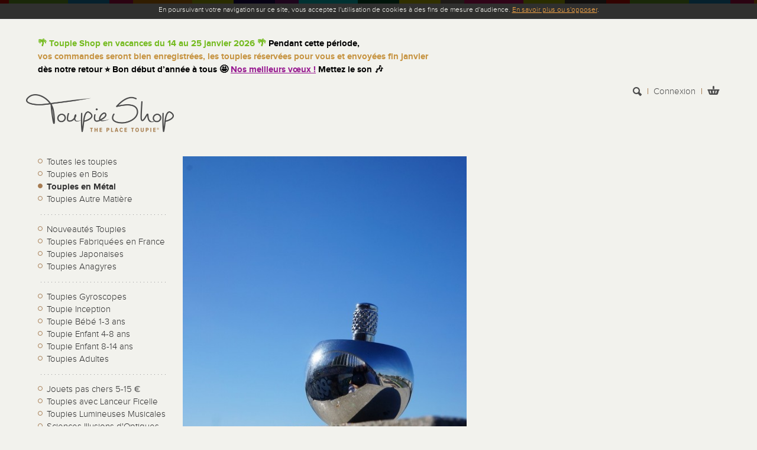

--- FILE ---
content_type: text/html; charset=utf-8
request_url: https://www.toupie-shop.com/acheter-toupies-jeux-en-metal-gyroscopes/292-pirouette-magique-toupie-metal-adulte-126.html
body_size: 18397
content:
<!DOCTYPE HTML>
<!--[if lt IE 7]> <html class="no-js lt-ie9 lt-ie8 lt-ie7 " lang="fr"><![endif]-->
<!--[if IE 7]><html class="no-js lt-ie9 lt-ie8 ie7" lang="fr"><![endif]-->
<!--[if IE 8]><html class="no-js lt-ie9 ie8" lang="fr"><![endif]-->
<!--[if gt IE 8]> <html class="no-js ie9" lang="fr"><![endif]-->
<html lang="fr">
	<head>
		<meta charset="utf-8" />
		<title>Jouet Pirouette Magique Toupie Metal Adulte Jeux Toupies Tippe-top</title>
		<meta name="description" content="La toupie métal adulte nommée Pirouette est une petite toupie qui se retourne en rotation, aussi appelée toupie tippe-top ou jeux de toupie magique, c&#039;est un cadeau original, jeux pour adulte, jouet metal de collection." />
		<meta name="generator" content="Bluefish 2.2.10" />
		<meta name="robots" content="index,follow" />
		<meta name="viewport" content="width=device-width, minimum-scale=0.25, maximum-scale=1.6, initial-scale=1.0" />
		<meta name="apple-mobile-web-app-capable" content="yes" />
		<link rel="icon" type="image/vnd.microsoft.icon" href="/img/favicon.ico?1728400155" />
		<link rel="shortcut icon" type="image/x-icon" href="/img/favicon.ico?1728400155" />
			<link rel="stylesheet" href="https://www.toupie-shop.com/themes/tshop/cache/v_442_4faf95f1c8b723f9c9f51c560190a631_all.css" type="text/css" media="all" />
			<link rel="stylesheet" href="https://www.toupie-shop.com/themes/tshop/cache/v_442_fdbc12fcb62a519ab307d1f0d5a20292_print.css" type="text/css" media="print" />
		<script type="text/javascript">
var CUSTOMIZE_TEXTFIELD = 1;
var FancyboxI18nClose = 'Fermer';
var FancyboxI18nNext = 'Suivant';
var FancyboxI18nPrev = 'Pr&eacute;c&eacute;dent';
var PS_CATALOG_MODE = false;
var ajax_allowed = true;
var ajaxsearch = true;
var allowBuyWhenOutOfStock = false;
var attribute_anchor_separator = '-';
var attributesCombinations = [];
var availableLaterValue = '';
var availableNowValue = '';
var baseDir = 'https://www.toupie-shop.com/';
var baseUri = 'https://www.toupie-shop.com/';
var blocksearch_type = 'top';
var confirm_report_message = 'Êtes-vous certain de vouloir signaler ce commentaire ?';
var contentOnly = false;
var currencyBlank = 1;
var currencyFormat = 4;
var currencyRate = 1;
var currencySign = '€';
var currentDate = '2026-01-17 13:42:20';
var customerGroupWithoutTax = false;
var customizationFields = false;
var customizationIdMessage = 'Personnalisation';
var default_eco_tax = 0;
var delete_txt = 'Supprimer';
var displayList = false;
var displayPrice = 0;
var doesntExist = 'Ce produit n\'existe pas dans cette déclinaison. Vous pouvez néanmoins en sélectionner une autre.';
var doesntExistNoMore = 'Ce produit n\'est plus en stock';
var doesntExistNoMoreBut = 'avec ces options mais reste disponible avec d\'autres options';
var ecotaxTax_rate = 0;
var fieldRequired = 'Veuillez remplir tous les champs, puis enregistrer votre personnalisation';
var freeProductTranslation = 'Offert !';
var freeShippingTranslation = 'Frais de port OFFERTS !';
var generated_date = 1768653740;
var group_reduction = 0;
var idDefaultImage = 3439;
var id_lang = 1;
var id_product = 292;
var img_dir = 'https://www.toupie-shop.com/themes/tshop/img/';
var img_prod_dir = 'https://www.toupie-shop.com/img/p/';
var img_ps_dir = 'https://www.toupie-shop.com/img/';
var instantsearch = true;
var isGuest = 0;
var isLogged = 0;
var jqZoomEnabled = false;
var mailalerts_already = 'Vous avez déjà une alerte pour ce produit';
var mailalerts_invalid = 'Votre adresse e-mail est invalide';
var mailalerts_placeholder = 'votre@email.com';
var mailalerts_registered = 'Demande de notification enregistrée';
var mailalerts_url_add = 'https://www.toupie-shop.com/module/mailalerts/actions?process=add';
var mailalerts_url_check = 'https://www.toupie-shop.com/module/mailalerts/actions?process=check';
var maxQuantityToAllowDisplayOfLastQuantityMessage = 2;
var minimalQuantity = 1;
var moderation_active = true;
var noTaxForThisProduct = true;
var oosHookJsCodeFunctions = [];
var page_name = 'product';
var placeholder_blocknewsletter = 'Saisissez votre adresse e-mail';
var priceDisplayMethod = 0;
var priceDisplayPrecision = 2;
var productAvailableForOrder = true;
var productBasePriceTaxExcl = 16.5;
var productBasePriceTaxExcluded = 16.5;
var productHasAttributes = false;
var productPrice = 16.5;
var productPriceTaxExcluded = 16.5;
var productPriceWithoutReduction = 16.5;
var productReference = 'TROUETMETAL';
var productShowPrice = true;
var productUnitPriceRatio = 0;
var product_fileButtonHtml = 'Ajouter';
var product_fileDefaultHtml = 'Aucun fichier sélectionné';
var product_specific_price = [];
var productcomment_added = 'Votre commentaire a été rajouté!';
var productcomment_added_moderation = 'Votre commentaire a bien été enregistré. Il sera affiché dès qu\'un modérateur l\'aura approuvé.';
var productcomment_ok = 'ok';
var productcomment_title = 'Nouveau commentaire';
var productcomments_controller_url = 'https://www.toupie-shop.com/module/productcomments/default';
var productcomments_url_rewrite = true;
var quantitiesDisplayAllowed = true;
var quantityAvailable = 11;
var quickView = false;
var reduction_percent = 0;
var reduction_price = 0;
var removingLinkText = 'supprimer cet article du panier';
var roundMode = 2;
var search_url = 'https://www.toupie-shop.com/recherche';
var secure_key = '71dc6782e0405fcc7560ac29279fbb04';
var specific_currency = false;
var specific_price = 0;
var static_token = '4b30cd282ae7ffeb49cfbb77221d6986';
var stock_management = 1;
var taxRate = 0;
var token = '4b30cd282ae7ffeb49cfbb77221d6986';
var uploading_in_progress = 'Envoi en cours, veuillez patienter...';
var usingSecureMode = true;
</script>

		<script type="text/javascript" src="https://www.toupie-shop.com/themes/tshop/cache/v_415_83ef1e618c59a87262cdc05b986e5114.js"></script>
			<script defer type="text/javascript">/*
 *
 *  2007-2024 PayPal
 *
 *  NOTICE OF LICENSE
 *
 *  This source file is subject to the Academic Free License (AFL 3.0)
 *  that is bundled with this package in the file LICENSE.txt.
 *  It is also available through the world-wide-web at this URL:
 *  http://opensource.org/licenses/afl-3.0.php
 *  If you did not receive a copy of the license and are unable to
 *  obtain it through the world-wide-web, please send an email
 *  to license@prestashop.com so we can send you a copy immediately.
 *
 *  DISCLAIMER
 *
 *  Do not edit or add to this file if you wish to upgrade PrestaShop to newer
 *  versions in the future. If you wish to customize PrestaShop for your
 *  needs please refer to http://www.prestashop.com for more information.
 *
 *  @author 2007-2024 PayPal
 *  @author 202 ecommerce <tech@202-ecommerce.com>
 *  @copyright PayPal
 *  @license http://opensource.org/licenses/osl-3.0.php Open Software License (OSL 3.0)
 *
 */


    

function updateFormDatas()
{
	var nb = $('#quantity_wanted').val();
	var id = $('#idCombination').val();

	$('.paypal_payment_form input[name=quantity]').val(nb);
	$('.paypal_payment_form input[name=id_p_attr]').val(id);
}
	
$(document).ready( function() {
    
		var baseDirPP = baseDir.replace('http:', 'https:');
		
	if($('#in_context_checkout_enabled').val() != 1)
	{
        $(document).on('click','#payment_paypal_express_checkout', function() {
			$('#paypal_payment_form_cart').submit();
			return false;
		});
	}


	var jquery_version = $.fn.jquery.split('.');
	if(jquery_version[0]>=1 && jquery_version[1] >= 7)
	{
		$('body').on('submit',".paypal_payment_form", function () {
			updateFormDatas();
		});
	}
	else {
		$('.paypal_payment_form').live('submit', function () {
			updateFormDatas();
		});
	}

	function displayExpressCheckoutShortcut() {
		var id_product = $('input[name="id_product"]').val();
		var id_product_attribute = $('input[name="id_product_attribute"]').val();
		$.ajax({
			type: "GET",
			url: baseDirPP+'/modules/paypal/express_checkout/ajax.php',
			data: { get_qty: "1", id_product: id_product, id_product_attribute: id_product_attribute },
			cache: false,
			success: function(result) {
				if (result == '1') {
					$('#container_express_checkout').slideDown();
				} else {
					$('#container_express_checkout').slideUp();
				}
				return true;
			}
		});
	}

	$('select[name^="group_"]').change(function () {
		setTimeout(function(){displayExpressCheckoutShortcut()}, 500);
	});

	$('.color_pick').click(function () {
		setTimeout(function(){displayExpressCheckoutShortcut()}, 500);
	});

    if($('body#product').length > 0) {
        setTimeout(function(){displayExpressCheckoutShortcut()}, 500);
    }
	
	
			

	var modulePath = 'modules/paypal';
	var subFolder = '/integral_evolution';

	var fullPath = baseDirPP + modulePath + subFolder;
	var confirmTimer = false;
		
	if ($('form[target="hss_iframe"]').length == 0) {
		if ($('select[name^="group_"]').length > 0)
			displayExpressCheckoutShortcut();
		return false;
	} else {
		checkOrder();
	}

	function checkOrder() {
		if(confirmTimer == false)
			confirmTimer = setInterval(getOrdersCount, 1000);
	}

	});


</script>
		<base href="https://www.toupie-shop.com/themes/tshop/" />
		<link rel="stylesheet" href="https://www.toupie-shop.com/themes/tshop/static/css/style.css" media="all">

		<script type="text/javascript" src="https://www.toupie-shop.com/themes/tshop/static/js/app.js"></script>
		<script type="text/javascript" src="https://www.toupie-shop.com/themes/tshop/static/js/product.js"></script>
		<script type="text/javascript" src="https://www.toupie-shop.com/themes/tshop/static/js/analyticstracking.js"></script>
		<!--[if IE 8]>
		<script src="https://oss.maxcdn.com/libs/html5shiv/3.7.0/html5shiv.js"></script>
		<script src="https://oss.maxcdn.com/libs/respond.js/1.3.0/respond.min.js"></script>
		<![endif]-->  
 
	</head>
	<body id="product" class="product product-292 product-pirouette-magique-toupie-metal-adulte category-39 category-acheter-toupies-jeux-en-metal-gyroscopes hide-right-column lang_fr">
					<div id="page">
			<div class="header-container">
				<header id="header"> 
					<div class="container">
						<div class="row"> 
							<div id="msg">
								🌴 Toupie Shop en vacances du 14 au 25 janvier 2026 🌴 
								<span style="color:#000;">Pendant cette période,<br>
								<span style="color:#C69340;"> vos commandes seront bien enregistrées, les toupies réservées pour vous et envoyées fin janvier</span><br>
								dès notre retour ⭐ Bon début d’année à tous 🤩</span>
								<span style="color:#981b91;"><a  href="https://www.youtube.com/shorts/tLDW9HP6JYM" style="color:#981b91;"> Nos meilleurs vœux !</a></span>
								<span style="color:#000;">Mettez le son 🎶</span>								
							</div>
							<div id="header_logo">
								<a href="https://www.toupie-shop.com/" title="Boutique de Jeux de Toupie, jouets enfants, toupies artisanales fabriquées en France ">
									<img class="logo img-responsive" src="https://www.toupie-shop.com/themes/tshop/img/logo/logo.png" alt="Boutique de toupie jouet enfants, collection, acheter toupie artisanale fabriquée en France" width="501" height="161"/>
								</a>
							</div>
							<div id="header-right">
								<a id="btn-search"><i class="icons-search"></i></a>
								<!-- Block search module TOP -->
<div id="search_block_top" class="col-sm-4 clearfix">
	<form id="searchbox" method="get" action="https://www.toupie-shop.com/recherche" >
		<input type="hidden" name="controller" value="search" />
		<input type="hidden" name="orderby" value="position" />
		<input type="hidden" name="orderway" value="desc" />
		<input class="search_query form-control" type="text" id="search_query_top" name="search_query" placeholder="Rechercher" value="" />
		<button type="submit" name="submit_search" class="btn">Rechercher</button>
	</form>
</div>
<!-- /Block search module TOP --><!-- MODULE Block cart -->
<div class="shopping_cart_block">
	<a href="https://www.toupie-shop.com/commande" title="Voir mon panier" rel="nofollow">
		<i class="icons-basket"></i>
		<span class="ajax_cart_quantity unvisible">0</span>
	</a>
</div>



	<div id="layer_cart">
		<div class="clearfix">
			<div class="layer_cart_product col-xs-12 col-md-6">
				<span class="cross" title="Fermer la fenêtre"></span>
				<h2>
					<i class="icon-ok"></i>Produit ajouté au panier avec succès
				</h2>
				<div class="product-image-container layer_cart_img">
				</div>
				<div class="layer_cart_product_info">
					<span id="layer_cart_product_title" class="product-name"></span>
					<span id="layer_cart_product_attributes"></span>
					<div>
						<strong class="dark">Quantité</strong>
						<span id="layer_cart_product_quantity"></span>
					</div>
					<div>
						<strong class="dark">Total</strong>
						<span id="layer_cart_product_price"></span>
					</div>
				</div>
			</div>
			<div class="layer_cart_cart col-xs-12 col-md-6">
				<h2>
					<!-- Plural Case [both cases are needed because page may be updated in Javascript] -->
					<span class="ajax_cart_product_txt_s  unvisible">
						Il y a <span class="ajax_cart_quantity">0</span> produit dans votre panier.
					</span>
					<!-- Singular Case [both cases are needed because page may be updated in Javascript] -->
					<span class="ajax_cart_product_txt ">
						Il y a 1 produit dans votre panier.
					</span>
				</h2>
	
				<div class="layer_cart_row">
					<strong class="dark">
						Total produits
																					TTC
																		</strong>
					<span class="ajax_block_products_total">
											</span>
				</div>
	
								<div class="layer_cart_row">
					<strong class="dark">
						Frais de port&nbsp;TTC					</strong>
					<span class="ajax_cart_shipping_cost">
													Frais de port OFFERTS !
											</span>
				</div>
								<div class="layer_cart_row">	
					<strong class="dark">
						Total
																					TTC
																		</strong>
					<span class="ajax_block_cart_total">
											</span>
				</div>
				<div class="button-container">	
					<span class="continue btn secondary" title="Continuer mes achats">Continuer mes achats</span>
					<a class="btn" href="https://www.toupie-shop.com/commande" title="Commander" rel="nofollow">Commander</a>	
				</div>
			</div>
		</div>
		<div class="crossseling"></div>
	</div> <!-- #layer_cart -->
	<div class="layer_cart_overlay"></div>

<!-- /MODULE Block cart -->	<!-- Menu -->
	<div id="block_top_menu">
		<ul>
			<li><a href="https://www.toupie-shop.com/informations-toupie-shop/8-toupie-definition-tradition-jeux-en-bois" title="Info toupie">Info toupie</a></li>
<li><a href="https://www.toupie-shop.com/informations-toupie-shop/47-comment-fonctionne-une-toupie-comment-jouer-lancer" title="FAQ Toupies">FAQ Toupies</a></li>
<li><a href="https://www.toupie-shop.com/informations-toupie-shop/9-toupie-essence-de-bois" title="Essences de bois">Essences de bois</a></li>
<li><a href="https://www.toupie-shop.com/informations-toupie-shop/7-toupie-shop-a-propos" title="Qui sommes-nous">Qui sommes-nous</a></li>
<li><a href="https://www.toupie-shop.com/informations-toupie-shop/6-contact-toupie-shop-info-jouet-bois" title="CONTACT">CONTACT</a></li>
<li><a href="https://blog.toupie-shop.com/" title="Blog">Blog</a></li>

		</ul>
	</div>
	<!--/ Menu -->
								<!-- Block user information module NAV -->
								<div id="header_user_info">
																									<a class="login" href="https://www.toupie-shop.com/mon-compte" rel="nofollow" title="Identifiez-vous">Connexion	</a>
																</div>
								<!-- /Block usmodule NAV -->	
								<a id="btn-mobile"><i class="icon-reorder"></i></a>
							</div>
						</div>
						<a id="btn-category"><span>+</span> Categories</a>
					</div>
				</header>
			</div>
			<div class="columns-container">
				<div id="columns" class="container">
					<div id="slider_row" class="row">
						<div id="top_column" class="center_column col-xs-12 col-sm-12"></div>
					</div>
										<div id="left_column" class="column col-xs-12 col-sm-3">
					
						<!-- Block categories module -->
<div id="categories_block_left">
	<div class="block_content">
		<ul class="tree dhtml">
			<li><a href="http://www.toupie-shop.com/" >Toutes les toupies</a></li>
												
<li >
	<a 
	href="https://www.toupie-shop.com/20-toupies-en-bois-jouets-enfants-adultes" title="Découvrez notre collection de toupies en bois ! Jouet de Noël ou cadeau insolite, cette toupie en bois artisanal, jeux en bois bébé, jouet en bois pas cher, toupies en bois avec lanceur ficelle et toupie en bois ancienne sont des jeux de toupie, cadeau pour homme ou femme, toupie pour adulte ou enfant.">
		Toupies en Bois
	</a>
	</li>

																
<li >
	<a 
	href="https://www.toupie-shop.com/39-acheter-toupies-jeux-en-metal-gyroscopes" class="selected" title="Vous souhaitez acheter une toupie gyroscope métal ou la toupie metal Inception ? Dans notre boutique de jouet toupie, vous trouverez une sélection de toupies métal : petite toupie en aluminium, toupie métallique qui brille, jouet ancien, jeux en métal, grande toupie ancienne métal enfant, toupie métal adulte, petite toupie bling-bling :)">
		Toupies en Métal
	</a>
	</li>

																
<li >
	<a 
	href="https://www.toupie-shop.com/40-toupies-jeux-anniversaire-cadeau-original" title="La toupie : un cadeau original de différentes matières ! Ce sont des jouets sans genre, jeux pour anniversaire femme ou cadeau homme, toupie pour adulte ou jouet enfant. A découvrir : petite toupie en plastique lumineuse, fabrication de toupie en imprimante 3D, en pliage origami, mini toupies en porcelaine, toupie en pierre, en papier, en verre, toupies bling bling à faire briller sous le sapin de Noël !">
		Toupies Autre Matière
	</a>
	</li>

																
<li >
	<a 
	href="https://www.toupie-shop.com/28-nouvelles-toupies-jeux-jouets-bois-nouveautes" title="Toupies Nouveautés EN DIRECT ! Voici les nouveaux jeux de toupies bois ou toupies metal arrivées dans la collection de Toupie Shop, magasin de jouet en bois. Toupie en bois artisanal ou toupie jouet pas cher, le monde de la toupie enfant ou jeux adulte est infini ! Nous trouverons toujours des nouveautés jeux en bois traditionnel, d&#039;ancienne grande toupie en métal jeux d&#039;enfants ou petite toupie metal adulte, en passant par la toupie lumineuse, une idée cadeau d&#039;anniversaire ou jouet de noel. Bonne découverte !">
		Nouveautés Toupies
	</a>
	</li>

																
<li >
	<a 
	href="https://www.toupie-shop.com/45-toupies-jeux-fabriques-en-france-artisanat-jura-bretagne" title="Toupie Shop vous propose une collection de toupies bois, jeu fabriqué en France, cadeau d&#039;exception. La toupie en bois artisanal est une pièce unique fait-main, artisanat français. Vous trouverez des jouets en bois Jura : la toupie Golf, la toupie à retournement et des jeux en bois Bretagne : jeu de toupie Bigouden, Marin, Phare.. clin d&#039;oeil aux côtes bretonnes ! La fabrication française est toujours d&#039;actualité pour les toupies en bois ou métal.">
		Toupies Fabriquées en France
	</a>
	</li>

																
<li >
	<a 
	href="https://www.toupie-shop.com/66-toupies-japonaises-jeux-collection-japon" title="Voyagez au pays du Soleil Levant avec ces toupies japonaises ! Inspirés de la culture japonaise, ces jeux de toupie en bois ou papier sont symboliques, finement pensés ! La toupie artisanale Mont Fuji se révèle en rotation, la toupie Koma est un jeu optique fabriqué au Japon, les jeux de collection Magaru sont des pièces uniques en origami comme les toupies traditionnelles Geishas. Êtes-vous prêts pour un combat de toupies Sumos !? Ce jeu de société à 2 joueurs avec plateau en bois est un cadeau original pour enfants et adultes.">
		Toupies Japonaises
	</a>
	</li>

																
<li >
	<a 
	href="https://www.toupie-shop.com/52-toupies-achat-anagyres-jeux-bois-scientifiques" title="Bienvenue dans notre collection d&#039;Anagyres en bois aussi appelés Pierre Celtique ou Rattleback en anglais. Originale, cette Toupie Celte ne tourne que dans un sens ! Des jeux en bois magiques et scientifiques ! Nos toupies anagyres sont fabriquées en France par un sculpteur sur bois, chaque pièce est unique, voici un cadeau qui a du sens. Ce jeu artisanal est un cadeau personnalisé pour adulte, pour un professeur de sciences, un mathématicien, un chercheur d&#039;objets insolites ou pour les amoureux des essences de bois.">
		Toupies Anagyres
	</a>
	</li>

																
<li >
	<a 
	href="https://www.toupie-shop.com/54-toupies-gyroscopes-acheter-jeux-educatifs-sciences" title="Où trouver, où acheter un gyroscope ?  Vous êtes sur la bonne page ! Le site Toupie Shop propose plusieurs  jeux de toupie  illustrant le  fonctionnement du gyroscope  : toupie gyroscope en métal,  gyroscope jouet ancien , gyroscope lumineux,  collection de toupies gyroscopiques ... vous réaliserez de nombreuses expériences avec ce  jeu scientifique, éducatif . Avant de jouer, nous vous conseillons de lire la notice d&#039; explication du gyroscope . Jeu de précision, cette  toupie en métal  incroyable est une idée de  cadeau original pour adulte  (ou enfant à partir de 12 ans).  Quel   gyroscope  vous sera destiné ? Que la force soit avec vous !">
		Toupies Gyroscopes
	</a>
	</li>

																
<li >
	<a 
	href="https://www.toupie-shop.com/55-jeux-bois-metal-toupies-inception-acheter" title="Où trouver, où acheter la toupie Inception ? Vous êtes nombreux à nous demander la toupie du film Inception de Christopher Nolan avec Leonardo Di Caprio. Sorti en 2010, ce film de Sciences-Fiction se joue entre plusieurs mondes où une petite toupie en métal sert de totem : si elle tourne en continu, la scène se situe dans le rêve, si la toupie tombe, dans la réalité. Pensez à l&#039;achat toupie Inception pour un cinéphile ! Le site Toupie Shop propose différents modèles de cette toupie star du cinéma : jouets en bois ou jeux en métal pour enfants et adultes, toupie film Inception à personnaliser ou jeu de toupie qui tourne à l&#039;infini, découvrez notre collection de toupies d&#039;Inception.">
		Toupie Inception
	</a>
	</li>

																
<li >
	<a 
	href="https://www.toupie-shop.com/41-toupies-bebe-jouet-eveil-anniversaire" title="Quel jouet pour 1 an ? Découvrez la toupie bébé 1 an ! Ce jouet d&#039;éveil en bois s&#039;appelle la toupie Hochet. Jeux en bois bébé, toupie d&#039;éveil, la toupie pour bébé est idéale comme cadeau de naissance, jouet pour bébé. Découvrez également les toupies Carrousel, ce sont de grandes toupies musicales en métal, jeux enfants dès 1 an, toupie jouet bébé.">
		Toupie Bébé 1-3 ans
	</a>
	</li>

																
<li >
	<a 
	href="https://www.toupie-shop.com/38-toupies-enfants-jeux-garcons-filles" title="Quel jouet pour fille ? Jeux de fille ou toupie jouet garçon, la toupie est un jouet en bois artisanal pour tous les âges. Quel cadeau pour une fille ? Pensez à la toupie bois jouet comme cadeau d&#039;anniversaire ! Voici une sélection de jeux pour garçon ou fille de 4-8 ans. Toupies en bois, métal ou plastique, ces jeux enfants sont faciles à lancer, parfait si vous cherchez une toupie qui tourne longtemps.">
		Toupie Enfant 4-8 ans
	</a>
	</li>

																
<li >
	<a 
	href="https://www.toupie-shop.com/42-toupies-en-metal-jouets-en-bois-enfants" title="Ici plein de jeux de toupie. Toupie magnétique, jouet en bois, toupie de combat, toupie qui se retourne, toupie golf, toupie gyroscope, toupie en bois avec lanceur, vous ne serez pas déçus de ces jeux de toupies. Jouet d&#039;ado, jouet pour fille, toupie d&#039;action, jeux pour garçon, spinning top (toupie en anglais), voici des toupie enfants de 8 à 14 ans.">
		Toupie Enfant 8-14 ans
	</a>
	</li>

																
<li >
	<a 
	href="https://www.toupie-shop.com/43-collection-toupies-cadeaux-adultes-jeux-bois" title="Quelle toupie acheter ? Voici une sélection de toupies pour adultes, jeux de collection, jeux en bois ou toupie metal adulte. Ces toupies de collection sont des jeux adulte, jouet en bois artisanal, une idée cadeau femme ou cadeau homme. Certaines toupies sont des jeux de coloriages adulte, jeux a boire, jeux au bureau ou jouet contre le stress.">
		Toupies Adultes
	</a>
	</li>

																
<li >
	<a 
	href="https://www.toupie-shop.com/50-jouets-pas-chers-achat-toupies-petit-prix" title="Cette collection de toupie en bois vous propose une toupie jouet en bois pas cher, cadeau a petit prix entre 5-15 €, profitez d&#039;un achat toupie jouet pas cher ! Ce jouet a petit prix est une idée cadeau pas cher, jeux en bois, jeux pour anniversaire. Les toupies en bois sont des jeux educatif, jouet d&#039;éveil pas cher, toupie adulte ou jeux enfant, jeux de fille ou toupie jouet garçon. Voici notre sélection jouet au meilleur prix, cadeau insolite 5-15 € pour un cadeau d&#039;anniversaire ou pour noel.">
		Jouets pas chers 5-15 €
	</a>
	</li>

																
<li >
	<a 
	href="https://www.toupie-shop.com/22-toupies-avec-lanceur-ficelle-jeux-traditionnels-anciens" title="De nombreux noms pour les toupies en bois avec lanceur : toupie Ficelle, à fil, à corde, à fouet, jouet a tirer, toupie à lancer. La toupie en bois avec ficelle est un jouet ancien artisanal, jouet d&#039;avant, jouet d&#039;extérieur. La toupie lancée au fouet, jeu traditionnel, est un bon exemple de jeux de toupie avec lanceur. Aussi appelée toupie portugaise, toupie d&#039;Istanbul, le fonctionnement d&#039;une toupie en bois avec ficelle est un jeu qui demande un peu d&#039;entraînement. La toupie en métal Carrousel (toupie d&#039;Allemagne) est une toupie avec lanceur intégré plus simple à lancer.">
		Toupies avec Lanceur Ficelle
	</a>
	</li>

																
<li >
	<a 
	href="https://www.toupie-shop.com/23-jeux-toupies-lumiere-jouet-musical-lumineux" title="Petite toupie lumineuse ou grande toupie musicale, voici une sélection de jeux avec de la musique, jouet qui s&#039;allume. Spectacle son et lumière avec la toupie qui siffle, la toupie qui chante, la toupie lumineuse avec lanceur. Partez à la découverte de ces jeux de toupie en métal et plastique. Si vous cherchez un jouet qui fait du bruit, optez pour la toupie Queen ou les toupies en métal Carrousel, découvrez le son de la magnifique toupie Mélodie.">
		Toupies Lumineuses Musicales
	</a>
	</li>

																
<li >
	<a 
	href="https://www.toupie-shop.com/14-sciences-illusions-optiques-jeux-educatifs" title="Partez à la découverte des   propriétés scientifiques  des toupies ,  jouets enfants  ou jeux pour adultes.  Illusions d’optiques , force centrifuge, gyroscopique,  Toupies et Sciences  font bon ménage ! Coup de cœur pour l’ originale  toupie à effet optique  Koma  qui, en rotation, se transforme en point d’exclamation ! Regardez la  toupie avec spirale Hallucination , vous serez hypnotisés ! Ces  jeux éducatifs  vous surprendront comme la Two Pi, la  toupie qui tourne à l’infini  ou les  toupies    gyroscopes qui sont de véritables jouets scientifiques   disponibles en plusieurs modèles, toupie pour enfant ou jeu de collection comme cette réplique d&#039;une  ancienne toupie gyroscope en métal pour adulte . Ces  jeux pour apprendre  vous feront découvrir la  force gyroscopique . Comment expliquer  l’effet scientifique  de la  toupie qui se retourne  en rotation ou de la  toupie qui ne tourne que dans un sens  grâce à l’ énergie cinétique  ? Nombreux  jeux de toupie  mériteraient un  cours de sciences  pour expliquer leurs mouvements. Découvrez aussi ces   jeux éducatifs créatifs  , toupie qui dessine des spirales ou mélange les couleurs.  Apprendre en s’amusant  avec les toupies !">
		Sciences Illusions d&#039;Optiques
	</a>
	</li>

																
<li >
	<a 
	href="https://www.toupie-shop.com/53-toupie-qui-se-retourne-jouet-magique-pirouette" title="Incontournable ! Aussi appelée Pirouette, Toupirouette,  toupie magique , toupie qui se redresse,  toupie Tippe-Top , toupie renversante ou  Turn over Top en anglais , la  toupie qui se retourne  mérite d&#039;être connue, une petite toupie arrondie aux propriétés scientifiques. De différentes tailles, avec ou sans lanceur,  jouet en bois  ou en métal, ce  jeu de toupie  étonnera toute la famille avec son effet en rotation, un  cadeau original  pour petits et grands enfants.">
		Toupirouette ! Magique !
	</a>
	</li>

																
<li >
	<a 
	href="https://www.toupie-shop.com/17-toupies-artisanales-jeux-en-bois-cadeau-noel" title="Quelle toupie choisir ? La toupie est en général un jouet en bois artisanal, vous ne vous trompez pas en choisissant cette collection de toupie en bois artisanal. Ces jeux en bois traditionnel sont tournés au tour à bois, toupie d&#039;ebeniste, jouets en bois jura, toupie en bois ancienne. Ces jeux de collection sont des pièces uniques, fait-main tout en restant un jouet en bois pas cher, des toupies enfant ou jeux d&#039;adulte. Un cadeau à offrir à sa soeur, mère, père ou meilleure amie.">
		Toupies Artisanales
	</a>
	</li>

																
<li >
	<a 
	href="https://www.toupie-shop.com/56-jeux-creatifs-dessins-coloriages-activites-enfants" title="Créer, dessiner, fabriquer, personnaliser... Bienvenue dans notre catégorie Jeux Créatifs ! Vous y trouverez des jeux de toupie qui dessine, une toupie à colorier ou à construire, un jouet en bois avec crayon ou mine, des jeux de coloriage pour enfant et adulte ! Super ces dessins à l&#039;aquarelle pour une carte de voeux ou d&#039;anniversaire ! Découvrez ce jeu de toupie en papier plié (origami) ou roulé (quilling) fabriqué en France. Nous vous proposons aussi des toupies en bois naturel que vous pouvez personnaliser avec des feutres, de la peinture, du vernis... jouez avec les couleurs ! Pensez à la rotation :) Des idées d&#039;activités manuelles avec des toupies pour un atelier créatif original !">
		Jeux Créatifs Dessins
	</a>
	</li>

																
<li >
	<a 
	href="https://www.toupie-shop.com/58-jouets-magnetiques-toupies-avec-aimant" title="Si on cumule force magnétique et force centrifuge, la toupie devient  magique , des  jouets magnétiques  en métal originaux comme la  toupie avec aimant Serpent  qui étonne petits et grands. Que dire de cette  toupie qui lévite , impressionnant, une  toupie volante  ! Et ces  magnets toupies en bois  sont des  aimants puissants  que vous pourrez faire tourner ! Les toupies Ballerines sont mystérieuses, comment tournent-elles ? Grâce à la répulsion des aimants, à la  force magnétique  ! Ces  jeux anciens avec aimants  vous surprendront ! 
 Découvrez aussi ces  jeux éducatifs sur le thème de la Sciences  ou ces  jouets créatifs dessins et coloriages .">
		Jouets Magnétiques
	</a>
	</li>

																
<li >
	<a 
	href="https://www.toupie-shop.com/59-toupies-jeux-societe-cadeau-original" title="Des  jouets en bois ou en métal , voici notre  collection de jeux de dés  en forme de toupies, des  dés à jouer  de 2 à 10 faces ou à personnaliser ! Une touche d&#039;originalité dans un jeu de société ! Très sympa ce  dé en plexi récyclé en toupie  ou ce  dé en bois fabriqué dans le Jura . Ne lancez pas trop fort ces  toupies dés  sinon la partie risque de durer. Ces  toupies en bois en forme de dé  sont une idée de  cadeau original pour enfants et adultes . A vous de jouer !">
		Toupies Jeux de Dés
	</a>
	</li>

																
<li >
	<a 
	href="https://www.toupie-shop.com/31-grandes-toupies-metal-carrousel-jeux-anciens" title="Ces  grandes toupies anciennes  appelées  Carrousel  sont des jouets traditionnels souvent multicolores ou illustrés d&#039;un manège.  Jeux en métal  résistants, ces  toupies   musicales  ont traversé les temps et séduisent petits et grands. Ce  jeu Carrousel pour enfant  est une bonne  idée cadeau de   Noël , jeux anniversaire ou cadeau de naissance, cette  toupie en métal  est un jeu de collection, un bel  objet de décoration  pour une chambre d’enfant.">
		Toupies Carrousel
	</a>
	</li>

																
<li >
	<a 
	href="https://www.toupie-shop.com/63-jouets-bois-jeux-toupies-design-noir-et-blanc" title="Le Noir et Blanc est intemporel ! Découvrez notre collection de toupies en bois au design noir et blanc, des jeux de collection aussi jolis en rotation qu&#039;en décoration : les toupies poivre et sel petit ou grand modèle, la toupie avec spirale hallucinante, l&#039;anagyre en bois de morta noici au fil du temps sont des idées de cadeaux originaux pour enfant ou adulte, des jouets en bois design qui ont la classe !">
		Design Noir et Blanc
	</a>
	</li>

																
<li >
	<a 
	href="https://www.toupie-shop.com/19-jeux-mini-toupies-collection-petits-jouets" title="Ici tout est mini à commencer par les toupies en bois ou petite toupie en métal : toupie mini, petites toupies de collection, petits jeux en bois ou fève originale, jeux de toupie adulte. Certaine mini toupie en bois se présente dans une fiole en verre, cadeau original pour collectionneur de jouet miniature, de jeux de collection. Toupie-Shop conseille l&#039;achat toupie mini avec un plateau en bois artisanal pour ne pas perdre ce petit jouet de noel, jeux pour anniversaire.">
		Mini Toupie
	</a>
	</li>

																
<li >
	<a 
	href="https://www.toupie-shop.com/49-acheter-toupies-grands-jeux-metal-bois" title="Acheter une toupie ancienne en métal comme cadeau insolite, toupie enfants et jouet ancien déco pour une chambre d&#039;enfant. Vous trouverez ici une sélection de grandes toupies en métal et toupies bois : toupie géante, grands jeux en bois, grande toupie ancienne en métal qui siffle, jouet en bois artisanal. Toupies enfant et jeux pour adulte ! Pensez à l&#039;achat toupie adulte comme jeux pour anniversaire, cadeau de noel.">
		Grande Toupie
	</a>
	</li>

																
<li >
	<a 
	href="https://www.toupie-shop.com/61-idees-cadeaux-enfants-jouets-bois-metal-noel" title="Ma liste au Père-Noël ! Les jeux de toupie sont des cadeaux pour enfants, jouets en bois ou toupies en métal, elles amusent toute la famille. Jeu de fille ou jouet de garçon, voici une idée de cadeau de Noël originale ! Un plateau en bois avec toupie et billes, le jeu magique du Serpent, une toupie à fabriquer, colorier, dessiner ou un système solaire de toupies en bois, de super jeux d&#039;enfants !">
		Idées Cadeaux Enfants
	</a>
	</li>

																
<li >
	<a 
	href="https://www.toupie-shop.com/62-idees-cadeaux-originales-adultes-jeux-bois-metal" title="Notre liste au Père-Noël ! Les jeux de toupie sont des cadeaux pour enfants et adultes, jouet en bois artisanal ou toupie en métal, certaines toupies sont réservées aux grands. Un jeu scientifique, Anagyre en bois, Gyroscope en métal ou une toupie de collection en Ebène pour adulte, voici des idées de cadeaux originales pour Noël !">
		Idées Cadeaux Adultes
	</a>
	</li>

																
<li >
	<a 
	href="https://www.toupie-shop.com/44-toupie-jouet-de-noel-jeux-enfants" title="Vous recherchez un jouet pour noel ? Jeux en bois design, toupie pour adulte, toupie jouet garçon ou jeux de fille, la toupie est un jouet à la mode, un jouet de noel. Jouets sans genre, sans produits toxiques, sans bruit, jouet sans danger, sans gene, sans pile, les toupies sont de parfaits jeux pour noel ! Un cadeau à la mode, une idée cadeau noel homme, femme ou jeux de noel enfants à retenir !">
		Toupie Jouet de Noël
	</a>
	</li>

																
<li >
	<a 
	href="https://www.toupie-shop.com/64-idee-cadeau-original-st-valentin-jeux-bois-metal" title="Les jeux en bois Poivre &amp;amp; Sel sont inséparables ! La toupie Pomme d&#039;Amour est aussi jolie en rotation qu&#039;en décoration et les toupies artisanales avec 1, 2, 3 anneaux semblent dire Veux-tu ? Créez un jeu avec la Toupile ou Face, Pile c&#039;est toi, Face c&#039;est moi ! La toupie en bois ou en métal est une idée de cadeau originale pour la St Valentin. Cadeau homme, cadeau femme, ce jouet de collection fera sensation !">
		Idée Cadeau St Valentin
	</a>
	</li>

																
<li >
	<a 
	href="https://www.toupie-shop.com/65-idee-cadeau-original-maman-fete-des-meres" title="Bonne Fête Maman ! Vous recherchez un cadeau original pour la Fête des Mères, mieux que des fleurs, voici notre sélection de toupies artisanales. Ces jeux en bois amusent petits et grands, un cadeau pour maman pas comme les autres. La toupie en bois est un jeu de collection, un objet déco insolite qui trouvera facilement dans sa place, jouet anti-stress, faites tourner la toupie pour vous détendre, super idée cadeau pour la fête des mères !">
		Idée Cadeau Fête des Mères
	</a>
	</li>

																
<li >
	<a 
	href="https://www.toupie-shop.com/16-toupies-jeux-bois-couleurs-arc-en-ciel" title="Bienvenue au Pays des Licornes ! Ces jeux de toupie en bois ou métal portent de jolies robes aux couleurs arc-en-ciel, jouet traditionnel ou moderne, ces toupies artisanales pour enfant et adulte sont des idées de cadeau original et coloré ! Les couleurs arc-en-ciel de ces jeux en bois sont peintes en dégradé ou aléatoirement.">
		Couleurs Arc-en-ciel
	</a>
	</li>

																
<li >
	<a 
	href="https://www.toupie-shop.com/60-idee-cadeau-fete-des-peres" title="Quel cadeau offrir pour la Fête des Pères ?  Voici des jeux de toupies en bois et métal, des idées de cadeau pour papa originales !  Ça tourne et c&#039;est classe !!">
		Idée Cadeau Fête des Pères
	</a>
	</li>

																
<li >
	<a 
	href="https://www.toupie-shop.com/33-collection-toupies-artisanales-jouets-bois-jeux-metal" title="Toupie Shop vous propose des collections de toupies en bois et toupies en métal. Cet ensemble de jeux de toupie jouet garçon, jeux fille ou jeux pour adulte est un cadeau insolite. Acheter une toupie en bois artisanal, achat toupie metal adulte, offrir une collection de toupie enfant est une bonne idée cadeau original. Jeux en bois, toupie lumineuse, jouet de noel ou jeux pour anniversaire, la toupie jouet en bois ravit petits et grands enfants.">
		Collection de Toupies
	</a>
	</li>

																
<li >
	<a 
	href="https://www.toupie-shop.com/34-plateaux-en-bois-pour-toupies-artisanat" title="Les plateaux en bois artisanaux pour toupies sont bien l&#039;accessoire indispensable pour jouer aux jeux de toupie de combat. Vous trouverez plusieurs dimensions de plateau bois fait-main pour toupie en métal, bois, papier... De la taille S pour les petites toupies au XXL, le plateau artisanal est fabriqué en Europe (Autriche), il est idéal pour présenter des toupies en bois, jouet toupie enfant ou jeux adulte.">
		Plateaux pour Toupies
	</a>
	</li>

																
<li >
	<a 
	href="https://www.toupie-shop.com/57-accessoires-jeux-toupies-presentoirs-magnets" title="Dans cette catégorie, vous trouverez de nombreux accessoires pour jeux de toupie : des supports pour présenter votre toupie préférée, des cartes postales illustrées de toupies, un aimant-magnet original et puissant qui tourne ! Et aussi des sous-bocks en bois qui se tranforment en toupie, un livre nommé Toupie(s), des camions toupies (jouets en bois pour enfants), des boîtes à musique avec toupie et même des bijoux, pendentifs, boucles d&#039;oreilles et porte-clés. Génial ce décapsuleur toupie en métal ! Bonne découverte !">
		Accessoires Jeux de Toupie
	</a>
	</li>

																
<li >
	<a 
	href="https://www.toupie-shop.com/37-bon-achat-toupies-cadeau-insolite-homme-femme" title="Bien joué ! La toupie est un cadeau insolite, cadeau original, cadeau homme, cadeau femme, jeux pour anniversaire, cadeau de noel, jouet en bois pas cher, jeux pour adulte ou toupie enfants ? Toupie en bois artisanal ou toupies métal ? 
 Vente/Achat toupie, Toupie à vendre, Toupie Achat, Acheter une toupie en bois, Offrir toupie metal, Où acheter toupie ? Quelle toupie choisir ?  Avec un Bon Achat Toupie (chèque-cadeaux), de 10 à 100 euros, vous êtes sûr de faire plaisir !">
		Bon Achat Toupie Cadeau
	</a>
	</li>

																
<li >
	<a 
	href="https://www.toupie-shop.com/27-acheter-toupies-meilleures-ventes-achats" title="Vous êtes ici dans la sélection des meilleures ventes achat toupie metal et jeux en bois. Si vous cherchez où acheter une toupie ? un jouet toupie à vendre ? Quelle toupie acheter ? Voici les meilleures toupies du magasin de jouets bois Toupie Shop ! Vous pouvez acheter la toupie ficelle avec lanceur, une toupie lumineuse pour enfant (toupie jouet garçon ou jeux de fille). Pensez à l&#039;achat toupie adulte comme cadeau de noel ou achetez la toupie inception ou l&#039;achat gyroscope metal toupie comme cadeau homme ou une toupie en bois artisanal pour un cadeau femme.">
		Toupies Meilleures Ventes
	</a>
	</li>

																
<li class="last">
	<a 
	href="https://www.toupie-shop.com/51-promo-toupies-jeux-jouet-pas-cher-noel" title="Jouets en métal ou bois, toupies en promo ! Voici une toupie jouet en bois pas cher ou jeux en métal, cadeau a petit prix, profitez d&#039;un achat toupie jouet pas cher ! Ce jouet a petit prix est une idée cadeau pas cher, ces jeux en bois ou toupie en métal sont des jeux educatif, jouet d&#039;éveil pas cher, toupie adulte ou jeux enfant, jeux de fille ou toupie jouet garçon. Voici notre sélection de jouet au meilleur prix, cadeau original, jeux pour anniversaire ou jouet de Noel. Promo valable selon les stocks disponibles.">
		Promo Toupies Jeux
	</a>
	</li>

									</ul>
	</div>
</div>
<!-- /Block categories module -->

						
						
						<div id="social">
							<a href="https://www.facebook.com/ToupieShop" target="_blank" title="Suivez Toupie-Shop sur Facebook !"><i class="icon-facebook"></i></a>
							<a href="https://fr.pinterest.com/toupieshop/" target="_blank" title="Suivez Toupie-Shop sur Pinterest !"><i class="icon-pinterest"></i></a>
							<a href="https://www.instagram.com/toupieshop/" target="_blank" title="Suivez Toupie-Shop sur Instagram !"><i class="icon-instagram"></i></a>
							<a href="https://www.youtube.com/Toupieshop" target="_blank" title="Suivez les vidéos de Toupie-Shop sur Youtube !"><i class="icon-youtube"></i></a>							
						</div>
                        
						<div id="lftsecu">
							<div>
							<a href="https://www.toupie-shop.com/informations-toupie-shop/5-paiement-securise-toupie-shop" title="Paiement securisé sur Toupie Shop.com">
								<img src="https://www.toupie-shop.com/themes/tshop/img/Paiement-securise-Toupie-shop.png" alt="Paiement securisé Toupie Shop.com"></a>
							<a href="https://www.toupie-shop.com/informations-toupie-shop/44-vente-privee-toupies-amateur-collection" title="Vente privée Toupies - Toupie Shop.com">
								<img src="https://www.toupie-shop.com/themes/tshop/img/Vente-privee-Toupies-shop.png" alt="Vente privée Toupies - Toupie Shop.com"></a>
							<a href="https://www.toupie-shop.com/informations-toupie-shop/1-livraison-toupie-shop" title="Livraison Colissimo sous 48 heures Toupie Shop.com">
								<img src="https://www.toupie-shop.com/themes/tshop/img/Livraison-48-heures-Toupie-Shop.png" alt="Livraison Colissimo sous 48 heures Toupie Shop.com"></a>
							<a href="https://www.toupie-shop.com/informations-toupie-shop/45-cadeau-bienvenue-toupie-shop" title="Cadeau de bienvenue sur Toupie Shop.com">
								<img src="https://www.toupie-shop.com/themes/tshop/img/Cadeau-bienvenue-Toupie-shop.png" alt="Cadeau de bienvenue Toupie Shop.com"></a>
							</div>
						</div>
				
															<div id="lftdesc">
						<h3 style="color: #23a8e4;">Toupies en Métal</h3>
							<div id="category_description_full" class="visible rte" style="" ><p>Vous souhaitez acheter une toupie gyroscope métal ou la toupie metal Inception ? Dans notre boutique de jouet toupie, vous trouverez une sélection de toupies métal : petite toupie en aluminium, toupie métallique qui brille, jouet ancien, jeux en métal, grande toupie ancienne métal enfant, toupie métal adulte, petite toupie bling-bling :)</p></div>
						</div>
									
					</div>
															<div id="center_column" class="center_column col-xs-12 col-sm-9">
	

							<div itemscope itemtype="http://schema.org/Product">
	<div id="product-view" class="primary_block row">

						
		
		
		<!-- left infos-->
		<div class="pb-left-column">
			
			
			<!-- product img-->
			<div id="image-block" class="clearfix">
								
									<img id="bigpic" itemprop="image" src="https://www.toupie-shop.com/3439-large_default/pirouette-magique-toupie-metal-adulte.jpg" title="Pirouette Magique Toupie Metal Adulte Jeux Toupies Tippe-top Jouet Collection Toupie-Shop Magasin de Jouets" alt="Pirouette Magique Toupie Metal Adulte Jeux Toupies Tippe-top Jouet Collection Toupie-Shop Magasin de Jouets" width="458" height="458"/>
					<span class="span_link no-print">Agrandir l&#039;image</span>							</div> <!-- end image-block -->
			

							<!-- thumbnails -->
				<div id="views_block" class="clearfix ">
											<span class="view_scroll_spacer">
							<a id="view_scroll_left" class="" title="Autres vues" href="javascript:{}">
								Pr&eacute;c&eacute;dent
							</a>
						</span>
										<div id="thumbs_list">
						<ul id="thumbs_list_frame">
																																																						<li id="thumbnail_3439">
									<a href="https://www.toupie-shop.com/3439-thickbox_default/pirouette-magique-toupie-metal-adulte.jpg"	data-fancybox-group="other-views" class="fancybox shown" title="Pirouette Magique Toupie Metal Adulte Jeux Toupies Tippe-top Jouet Collection Toupie-Shop Magasin de Jouets">
										<img class="img-responsive" id="thumb_3439" src="https://www.toupie-shop.com/3439-cart_default/pirouette-magique-toupie-metal-adulte.jpg" alt="Pirouette Magique Toupie Metal Adulte Jeux Toupies Tippe-top Jouet Collection Toupie-Shop Magasin de Jouets" title="Pirouette Magique Toupie Metal Adulte Jeux Toupies Tippe-top Jouet Collection Toupie-Shop Magasin de Jouets" height="80" width="80" itemprop="image" />
									</a>
								</li>
																																																<li id="thumbnail_3445">
									<a href="https://www.toupie-shop.com/3445-thickbox_default/pirouette-magique-toupie-metal-adulte.jpg"	data-fancybox-group="other-views" class="fancybox" title="Jouet Sciences Toupie Magique Tip Top qui se retourne Toupie Shop Magasin Jeux Toupies Metal Jouets Boutique Nantes">
										<img class="img-responsive" id="thumb_3445" src="https://www.toupie-shop.com/3445-cart_default/pirouette-magique-toupie-metal-adulte.jpg" alt="Jouet Sciences Toupie Magique Tip Top qui se retourne Toupie Shop Magasin Jeux Toupies Metal Jouets Boutique Nantes" title="Jouet Sciences Toupie Magique Tip Top qui se retourne Toupie Shop Magasin Jeux Toupies Metal Jouets Boutique Nantes" height="80" width="80" itemprop="image" />
									</a>
								</li>
																																																<li id="thumbnail_3443">
									<a href="https://www.toupie-shop.com/3443-thickbox_default/pirouette-magique-toupie-metal-adulte.jpg"	data-fancybox-group="other-views" class="fancybox" title="Acheter Toupie Metal Adulte Jeux Toupie Magique Tippe Top Retournement Toupie Shop Boutique Jouet Nantes Toupies">
										<img class="img-responsive" id="thumb_3443" src="https://www.toupie-shop.com/3443-cart_default/pirouette-magique-toupie-metal-adulte.jpg" alt="Acheter Toupie Metal Adulte Jeux Toupie Magique Tippe Top Retournement Toupie Shop Boutique Jouet Nantes Toupies" title="Acheter Toupie Metal Adulte Jeux Toupie Magique Tippe Top Retournement Toupie Shop Boutique Jouet Nantes Toupies" height="80" width="80" itemprop="image" />
									</a>
								</li>
																																																<li id="thumbnail_3444">
									<a href="https://www.toupie-shop.com/3444-thickbox_default/pirouette-magique-toupie-metal-adulte.jpg"	data-fancybox-group="other-views" class="fancybox" title="Jouet Sciences Toupie Magique Tip Top qui se retourne Toupie Shop Magasin Jeux Toupies à vendre">
										<img class="img-responsive" id="thumb_3444" src="https://www.toupie-shop.com/3444-cart_default/pirouette-magique-toupie-metal-adulte.jpg" alt="Jouet Sciences Toupie Magique Tip Top qui se retourne Toupie Shop Magasin Jeux Toupies à vendre" title="Jouet Sciences Toupie Magique Tip Top qui se retourne Toupie Shop Magasin Jeux Toupies à vendre" height="80" width="80" itemprop="image" />
									</a>
								</li>
																																																<li id="thumbnail_3442">
									<a href="https://www.toupie-shop.com/3442-thickbox_default/pirouette-magique-toupie-metal-adulte.jpg"	data-fancybox-group="other-views" class="fancybox" title="Achat Metal Toupie Jeux Adulte Toupie Magique Tip-top qui se retourne Toupie Shop Boutique Jouet Nantes Toupies">
										<img class="img-responsive" id="thumb_3442" src="https://www.toupie-shop.com/3442-cart_default/pirouette-magique-toupie-metal-adulte.jpg" alt="Achat Metal Toupie Jeux Adulte Toupie Magique Tip-top qui se retourne Toupie Shop Boutique Jouet Nantes Toupies" title="Achat Metal Toupie Jeux Adulte Toupie Magique Tip-top qui se retourne Toupie Shop Boutique Jouet Nantes Toupies" height="80" width="80" itemprop="image" />
									</a>
								</li>
																																																<li id="thumbnail_3446">
									<a href="https://www.toupie-shop.com/3446-thickbox_default/pirouette-magique-toupie-metal-adulte.jpg"	data-fancybox-group="other-views" class="fancybox" title="Toupie en Metal Jeux Pirouette Jouet Sciences Toupie Magique Tip Top Toupie Shop Boutique Toupies Magasin Jouets Nantes">
										<img class="img-responsive" id="thumb_3446" src="https://www.toupie-shop.com/3446-cart_default/pirouette-magique-toupie-metal-adulte.jpg" alt="Toupie en Metal Jeux Pirouette Jouet Sciences Toupie Magique Tip Top Toupie Shop Boutique Toupies Magasin Jouets Nantes" title="Toupie en Metal Jeux Pirouette Jouet Sciences Toupie Magique Tip Top Toupie Shop Boutique Toupies Magasin Jouets Nantes" height="80" width="80" itemprop="image" />
									</a>
								</li>
																																																<li id="thumbnail_3447">
									<a href="https://www.toupie-shop.com/3447-thickbox_default/pirouette-magique-toupie-metal-adulte.jpg"	data-fancybox-group="other-views" class="fancybox" title="Achat Toupie en Métal Jeux Adulte Jouet Sciences Toupie Magique Tip Top Toupie Shop Boutique Toupies Magasin Jouets Nantes">
										<img class="img-responsive" id="thumb_3447" src="https://www.toupie-shop.com/3447-cart_default/pirouette-magique-toupie-metal-adulte.jpg" alt="Achat Toupie en Métal Jeux Adulte Jouet Sciences Toupie Magique Tip Top Toupie Shop Boutique Toupies Magasin Jouets Nantes" title="Achat Toupie en Métal Jeux Adulte Jouet Sciences Toupie Magique Tip Top Toupie Shop Boutique Toupies Magasin Jouets Nantes" height="80" width="80" itemprop="image" />
									</a>
								</li>
																																																<li id="thumbnail_3448">
									<a href="https://www.toupie-shop.com/3448-thickbox_default/pirouette-magique-toupie-metal-adulte.jpg"	data-fancybox-group="other-views" class="fancybox" title="Acheter Toupie Métal Jeux Adulte Jouet Sciences Toupie Magique Tip Top Toupie Shop Boutique Toupies Magasin Jouets Nantes">
										<img class="img-responsive" id="thumb_3448" src="https://www.toupie-shop.com/3448-cart_default/pirouette-magique-toupie-metal-adulte.jpg" alt="Acheter Toupie Métal Jeux Adulte Jouet Sciences Toupie Magique Tip Top Toupie Shop Boutique Toupies Magasin Jouets Nantes" title="Acheter Toupie Métal Jeux Adulte Jouet Sciences Toupie Magique Tip Top Toupie Shop Boutique Toupies Magasin Jouets Nantes" height="80" width="80" itemprop="image" />
									</a>
								</li>
																																																<li id="thumbnail_3449">
									<a href="https://www.toupie-shop.com/3449-thickbox_default/pirouette-magique-toupie-metal-adulte.jpg"	data-fancybox-group="other-views" class="fancybox" title="Cadeau Original Toupie Métal Jeux Adulte Jouet Sciences Tippe Top Magique Toupie Shop Boutique Toupies Magasin Jouets Nantes">
										<img class="img-responsive" id="thumb_3449" src="https://www.toupie-shop.com/3449-cart_default/pirouette-magique-toupie-metal-adulte.jpg" alt="Cadeau Original Toupie Métal Jeux Adulte Jouet Sciences Tippe Top Magique Toupie Shop Boutique Toupies Magasin Jouets Nantes" title="Cadeau Original Toupie Métal Jeux Adulte Jouet Sciences Tippe Top Magique Toupie Shop Boutique Toupies Magasin Jouets Nantes" height="80" width="80" itemprop="image" />
									</a>
								</li>
																																																<li id="thumbnail_5163">
									<a href="https://www.toupie-shop.com/5163-thickbox_default/pirouette-magique-toupie-metal-adulte.jpg"	data-fancybox-group="other-views" class="fancybox" title="Let it Spin Jeux de Toupie Magique Jouet en Métal qui se retourne Toupie Shop Magasin Jouets Toupies Metal">
										<img class="img-responsive" id="thumb_5163" src="https://www.toupie-shop.com/5163-cart_default/pirouette-magique-toupie-metal-adulte.jpg" alt="Let it Spin Jeux de Toupie Magique Jouet en Métal qui se retourne Toupie Shop Magasin Jouets Toupies Metal" title="Let it Spin Jeux de Toupie Magique Jouet en Métal qui se retourne Toupie Shop Magasin Jouets Toupies Metal" height="80" width="80" itemprop="image" />
									</a>
								</li>
																																																<li id="thumbnail_3432">
									<a href="https://www.toupie-shop.com/3432-thickbox_default/pirouette-magique-toupie-metal-adulte.jpg"	data-fancybox-group="other-views" class="fancybox" title="Achat Toupie Metal Jouet Adulte Toupie Magique Tippe-top qui se retourne Collection Toupie-Shop Magasin Jouets Jeux Toupies">
										<img class="img-responsive" id="thumb_3432" src="https://www.toupie-shop.com/3432-cart_default/pirouette-magique-toupie-metal-adulte.jpg" alt="Achat Toupie Metal Jouet Adulte Toupie Magique Tippe-top qui se retourne Collection Toupie-Shop Magasin Jouets Jeux Toupies" title="Achat Toupie Metal Jouet Adulte Toupie Magique Tippe-top qui se retourne Collection Toupie-Shop Magasin Jouets Jeux Toupies" height="80" width="80" itemprop="image" />
									</a>
								</li>
																																																<li id="thumbnail_3437">
									<a href="https://www.toupie-shop.com/3437-thickbox_default/pirouette-magique-toupie-metal-adulte.jpg"	data-fancybox-group="other-views" class="fancybox" title="Achat Toupies Metal Jeux Adulte Toupie a retournement Tip-top Magique Toupie Shop Magasin Jouet Nantes">
										<img class="img-responsive" id="thumb_3437" src="https://www.toupie-shop.com/3437-cart_default/pirouette-magique-toupie-metal-adulte.jpg" alt="Achat Toupies Metal Jeux Adulte Toupie a retournement Tip-top Magique Toupie Shop Magasin Jouet Nantes" title="Achat Toupies Metal Jeux Adulte Toupie a retournement Tip-top Magique Toupie Shop Magasin Jouet Nantes" height="80" width="80" itemprop="image" />
									</a>
								</li>
																																																<li id="thumbnail_3440">
									<a href="https://www.toupie-shop.com/3440-thickbox_default/pirouette-magique-toupie-metal-adulte.jpg"	data-fancybox-group="other-views" class="fancybox" title="Achat Jouet Toupie Metal Jeux Adulte Toupie Magique Tippe-top qui se renverse Toupie Shop Magasin Jouet Nantes Toupies">
										<img class="img-responsive" id="thumb_3440" src="https://www.toupie-shop.com/3440-cart_default/pirouette-magique-toupie-metal-adulte.jpg" alt="Achat Jouet Toupie Metal Jeux Adulte Toupie Magique Tippe-top qui se renverse Toupie Shop Magasin Jouet Nantes Toupies" title="Achat Jouet Toupie Metal Jeux Adulte Toupie Magique Tippe-top qui se renverse Toupie Shop Magasin Jouet Nantes Toupies" height="80" width="80" itemprop="image" />
									</a>
								</li>
																																																<li id="thumbnail_3434">
									<a href="https://www.toupie-shop.com/3434-thickbox_default/pirouette-magique-toupie-metal-adulte.jpg"	data-fancybox-group="other-views" class="fancybox" title="Acheter Toupie Metal Jeux Adulte Toupie Magique Tip-top qui se redresse Collection Jouet Toupie-Shop Magasin Jouets Toupies">
										<img class="img-responsive" id="thumb_3434" src="https://www.toupie-shop.com/3434-cart_default/pirouette-magique-toupie-metal-adulte.jpg" alt="Acheter Toupie Metal Jeux Adulte Toupie Magique Tip-top qui se redresse Collection Jouet Toupie-Shop Magasin Jouets Toupies" title="Acheter Toupie Metal Jeux Adulte Toupie Magique Tip-top qui se redresse Collection Jouet Toupie-Shop Magasin Jouets Toupies" height="80" width="80" itemprop="image" />
									</a>
								</li>
																																																<li id="thumbnail_3435">
									<a href="https://www.toupie-shop.com/3435-thickbox_default/pirouette-magique-toupie-metal-adulte.jpg"	data-fancybox-group="other-views" class="fancybox" title="Jouet Pirouette Magique Metal Toupie Adulte Jeux Tip-top Collection Toupie-Shop Magasin de Jouets Toupies Nantes">
										<img class="img-responsive" id="thumb_3435" src="https://www.toupie-shop.com/3435-cart_default/pirouette-magique-toupie-metal-adulte.jpg" alt="Jouet Pirouette Magique Metal Toupie Adulte Jeux Tip-top Collection Toupie-Shop Magasin de Jouets Toupies Nantes" title="Jouet Pirouette Magique Metal Toupie Adulte Jeux Tip-top Collection Toupie-Shop Magasin de Jouets Toupies Nantes" height="80" width="80" itemprop="image" />
									</a>
								</li>
																																																<li id="thumbnail_3441">
									<a href="https://www.toupie-shop.com/3441-thickbox_default/pirouette-magique-toupie-metal-adulte.jpg"	data-fancybox-group="other-views" class="fancybox" title="Achat Jeux Toupie Metal Jouet Adulte Toupie Magique Tippe-top qui se retourne Toupie Shop Boutique Jouets Nantes Toupies">
										<img class="img-responsive" id="thumb_3441" src="https://www.toupie-shop.com/3441-cart_default/pirouette-magique-toupie-metal-adulte.jpg" alt="Achat Jeux Toupie Metal Jouet Adulte Toupie Magique Tippe-top qui se retourne Toupie Shop Boutique Jouets Nantes Toupies" title="Achat Jeux Toupie Metal Jouet Adulte Toupie Magique Tippe-top qui se retourne Toupie Shop Boutique Jouets Nantes Toupies" height="80" width="80" itemprop="image" />
									</a>
								</li>
																																																<li id="thumbnail_3431">
									<a href="https://www.toupie-shop.com/3431-thickbox_default/pirouette-magique-toupie-metal-adulte.jpg"	data-fancybox-group="other-views" class="fancybox" title="Achat Toupie Metal Adulte Jeux Toupies Tippe-top Pirouette Jouet Toupie qui se retourne Collection Toupie-Shop Magasin de Jouets">
										<img class="img-responsive" id="thumb_3431" src="https://www.toupie-shop.com/3431-cart_default/pirouette-magique-toupie-metal-adulte.jpg" alt="Achat Toupie Metal Adulte Jeux Toupies Tippe-top Pirouette Jouet Toupie qui se retourne Collection Toupie-Shop Magasin de Jouets" title="Achat Toupie Metal Adulte Jeux Toupies Tippe-top Pirouette Jouet Toupie qui se retourne Collection Toupie-Shop Magasin de Jouets" height="80" width="80" itemprop="image" />
									</a>
								</li>
																																																<li id="thumbnail_3436">
									<a href="https://www.toupie-shop.com/3436-thickbox_default/pirouette-magique-toupie-metal-adulte.jpg"	data-fancybox-group="other-views" class="fancybox" title="Jeux de Toupie Pirouette Magique Toupie Metal Adulte Jouet Tip-top Toupie Shop Magasin de Jouets Toupies Nantes">
										<img class="img-responsive" id="thumb_3436" src="https://www.toupie-shop.com/3436-cart_default/pirouette-magique-toupie-metal-adulte.jpg" alt="Jeux de Toupie Pirouette Magique Toupie Metal Adulte Jouet Tip-top Toupie Shop Magasin de Jouets Toupies Nantes" title="Jeux de Toupie Pirouette Magique Toupie Metal Adulte Jouet Tip-top Toupie Shop Magasin de Jouets Toupies Nantes" height="80" width="80" itemprop="image" />
									</a>
								</li>
																																																<li id="thumbnail_3433" class="last">
									<a href="https://www.toupie-shop.com/3433-thickbox_default/pirouette-magique-toupie-metal-adulte.jpg"	data-fancybox-group="other-views" class="fancybox" title="Acheter Toupie Metal Adulte Jeux Toupies Tippe-top Jouet Toupie Magique qui se retourne Collection Toupie-Shop Magasin de Jouets">
										<img class="img-responsive" id="thumb_3433" src="https://www.toupie-shop.com/3433-cart_default/pirouette-magique-toupie-metal-adulte.jpg" alt="Acheter Toupie Metal Adulte Jeux Toupies Tippe-top Jouet Toupie Magique qui se retourne Collection Toupie-Shop Magasin de Jouets" title="Acheter Toupie Metal Adulte Jeux Toupies Tippe-top Jouet Toupie Magique qui se retourne Collection Toupie-Shop Magasin de Jouets" height="80" width="80" itemprop="image" />
									</a>
								</li>
																			</ul>
					</div> <!-- end thumbs_list -->
											<a id="view_scroll_right" title="Autres vues" href="javascript:{}">
							Suivant
						</a>
									</div> <!-- end views-block -->
				<!-- end thumbnails -->
										<p class="resetimg clear no-print">
					<span id="wrapResetImages" style="display: none;">
						<a href="https://www.toupie-shop.com/acheter-toupies-jeux-en-metal-gyroscopes/292-pirouette-magique-toupie-metal-adulte-126.html" name="resetImages">
							<i class="icon-repeat"></i>
							Afficher toutes les images
						</a>
					</span>
				</p>
						
			<!-- VIDEO -->
						<div id="video">
				<h3>Présentation en vidéo :</h3>
				<div id="video-wrap">
					<iframe width="1280" height="720" src="https://www.youtube.com/embed/Yz-cZiSaKpY" title="YouTube video player" frameborder="0" allow="accelerometer; autoplay; clipboard-write; encrypted-media; gyroscope; picture-in-picture" allowfullscreen></iframe>
				</div>
			</div>
						
		</div> <!-- end pb-left-column -->
		<!-- end left infos-->
		
		
		
		
		
		
		<!-- center infos -->
		<div class="pb-center-column">
			
			<h1 itemprop="name">Pirouette Magique Toupie en Metal Jeux Adulte <img src="https://www.toupie-shop.com/img/cms/pictogramme/picto-noir.png" /> </h1>
	
						<!-- add to cart form-->
			<form id="buy_block" action="https://www.toupie-shop.com/panier" method="post">
				<!-- hidden datas -->
				<p class="hidden">
					<input type="hidden" name="token" value="4b30cd282ae7ffeb49cfbb77221d6986" />
					<input type="hidden" name="id_product" value="292" id="product_page_product_id" />
					<input type="hidden" name="add" value="1" />
					<input type="hidden" name="id_product_attribute" id="idCombination" value="" />
				</p>

				<div class="box-info-product">
					
					<div class="product_attributes clearfix">
						
						<div class="left">
						
							<!-- quantity wanted -->
														<p id="quantity_wanted_p">
								<label>Quantit&eacute; : </label>
								<input type="text" name="qty" id="quantity_wanted" class="text" value="1" />
								<a href="#" data-field-qty="qty" class="btn btn-default button-minus product_quantity_down">
                                    <i class="icon-minus"></i>
								</a>
								<a href="#" data-field-qty="qty" class="btn btn-default button-plus product_quantity_up">
									<i class="icon-plus"></i>
								</a>
								<span class="clearfix"></span>
							</p>
														
							<p id="product-quantity">
								Dispo : 
                                								<!-- <span class="green">Disponible</span> -->
								<span class="green"></span>
								                                
							</p>
						
						</div>
						<div class="right">
						
							<div class="content_prices clearfix">
																	<!-- prices -->
									<div class="price">
										<p class="our_price_display" itemprop="offers" itemscope itemtype="http://schema.org/Offer">
											<link itemprop="availability" href="http://schema.org/InStock"/>																							<span id="our_price_display" itemprop="price">16.50 €</span>
												<!---->
												<meta itemprop="priceCurrency" content="EUR" />
												
    
    
    
    
    
            <span class=                        "aeuc_tax_label"
                    >
            HT
        </span>
    
    
    
    
    
    
    
																					</p>
										<p id="reduction_percent"  style="display:none;">
											<span id="reduction_percent_display">
																							</span>
										</p>
										<p id="reduction_amount"  style="display:none">
											<span id="reduction_amount_display">
																						</span>
										</p>
										<p id="old_price" class="hidden">
																							
												<span id="old_price_display"></span>
												<!--  -->
																					</p>
																			</div> <!-- end prices -->
																																			 
								
								<div class="clear"></div>
							</div> <!-- end content_prices -->
						</div>
						
						<!-- minimal quantity wanted -->
						<p id="minimal_quantity_wanted_p" style="display: none;">
							This product is not sold individually. You must select at least <b id="minimal_quantity_label">1</b> quantity for this product.
						</p>
						
						
											</div> <!-- end product_attributes -->
					
				
					<a href="javascript:history.back();" class="btn secondary" id="btn-return">Retour</a>
				
					<div class="box-cart-bottom">
						<div>
							<p id="add_to_cart" class="buttons_bottom_block no-print">
								<button type="submit" name="Submit" class="exclusive">
									<span>Ajouter au panier</span>
								</button>
							</p>
						</div>
						<strong></strong>
					</div> <!-- end box-cart-bottom -->
					
					<div class="clearer"></div>
					
				</div> <!-- end box-info-product -->
			</form>
						
            
			             							<!-- Data sheet -->
				<section class="page-product-box">
												<p>
															
								<strong style="text-transform: uppercase;">Famille 
								
																
								: </strong>
								
																Toupie Adulte<br/>
																					</p>
												<p>
															
								<strong style="text-transform: uppercase;">Matière 
								
																
								: </strong>
								
																Métal<br/>
																					</p>
												<p>
															
								<strong style="text-transform: uppercase;">Essence 
								
																
								: </strong>
								
																Aluminium<br/>
																					</p>
												<p>
															
								<strong style="text-transform: uppercase;">Couleur 
								
																
								: </strong>
								
																																			<span class="color color-gris-metal">gris-metal</span>
																		
																					</p>
												<p>
															
								<strong style="text-transform: uppercase;">Age 
								
																
								: </strong>
								
																Adulte<br/>
																					</p>
												<p>
															
								<strong style="text-transform: uppercase;">Difficulté 
								
																
								: </strong>
								
																	<span class="difficulte difficulte-2">2</span>
																					</p>
												<p>
															
								<strong style="text-transform: uppercase;">Effet Toupiz 
								
																	<span id="btn-infobulle">(?)</span>
									<span id="infobulle"><strong>Effet Toupiz :</strong> Vous allez en épater plus d’un ! L’effet toupiz correspond au niveau de fascination, de surprise et/ou d’attraction provoqué par la toupie en rotation.</span>
																
								: </strong>
								
																	<span class="effet effet-5">5</span>
																					</p>
												<p>
															
								<strong style="text-transform: uppercase;">Made In 
								
																
								: </strong>
								
																Royaume-Uni<br/>
																					</p>
												<p>
													</p>
												<p>
													</p>
												<p>
													</p>
												<p>
													</p>
												
						<p>
							<strong style="text-transform: uppercase;">Dimensions :</strong>
																																																																																																																																																																																																																																																																																																														<span class="dimension taille">
									<i class="icons-rule"></i> 35 mm
								</span>
																																																							<span class="dimension perimetre">
									<i class="icons-circ"></i> 30 mm
								</span>
																																																							<span class="dimension poids">
									<i class="icons-weight"></i> 20 g
								</span>
																					</p>
						
				</section>
				<!--end Data sheet -->
			
            
                                    <!-- More info -->
                    <section class="page-product-box">
                                                    <div class="rte"><div style="text-align:justify;"><span>Aussi appelée <b>toupie tippe-top</b>, jeux de toupie magique ou toupie qui se retourne, la Pirouette est ici présentée dans sa version métal, jouet de collection, <b>toupie metal adulte</b>.</span></div>
<div style="text-align:justify;"><span> </span></div>
<div style="text-align:justify;"><span style="color:#f5a623;">A L'ARRÊT :</span><span> Incontournable, la <strong><span>toupie en métal Pirouette</span></strong> (Toupirouette) est une petite toupie jouet traditionnel aux propriétés scientifiques.<br />Cette <strong><span>toupie à retournement</span></strong> mériterait un cours de sciences pour expliquer son phénomène !</span></div>
<div style="text-align:justify;"><span> </span></div>
<div style="text-align:justify;"><span style="color:#f5a623;">LANCER :</span><span> Ces <strong><span>jeux pour adulte </span></strong>se lancent à 2 doigts assez fort pour que cette<strong><span> toupie métallique</span></strong> réussisse son effet.<br /><strong><span>Jouet sciences</span></strong>, jouet sans pile, découvrez aussi ces<strong><span> jeux en bois artisanal</span></strong> : en version sculptée <a href="https://www.toupie-shop.com/meilleures-toupies-achat-jouets-au-top/145-pirouette-acheter-toupie-bois-artisanal-128.html">jouet bois toupie qui se retourne</a> ou arc-en-ciel <a href="https://www.toupie-shop.com/home/126-pirouette-jeux-bois-toupie-retourne-126.html">magique toupie tippe-top jeux bois</a> et la version <a href="https://www.toupie-shop.com/toupies-metal-jeux-jouets-noel/299-pirouette-mini-toupie-metal-adulte-126.html">mini metal toupie adulte</a>.<br /> </span></div>
<div style="text-align:justify;"><span style="color:#f5a623;">EN ROTATION :</span><span> Jeux de <b>toupie qui se retourne</b> ! La <strong><span>toupie jouet </span></strong>Pirouette tient son nom de son effet en rotation. Si ces <b>toupies metal</b> sont au top de leur forme, elles exécuteront une pirouette ! Cette <b>toupie magique</b> se retourne en rotation, toupie qui se redresse, se renverse ! Un <strong><span>jouet au top pour Noel</span></strong>, un <strong><span>cadeau original </span></strong>pour homme, femme, adultes qui surprend, étonne ! <br /> </span></div>
<div style="text-align:justify;"><span><span><span style="color:#f5a623;">BONUS :</span> <span></span><span>Vous pouvez <strong>acheter la toupie en metal</strong> par 2, 3 pour bénéficier d'une remise. Ne vous privez pas de ces <b>jeux de toupies tip-top</b> ! C’est assez rare de trouver la Pirouette en version <b>toupie métal</b>, un<b> cadeau insolite </b>pour tous<b> collectionneurs de toupies</b>, les tupiphilistes !<br />Découvrez aussi cet ensemble de <a href="https://www.toupie-shop.com/jeux-collection-toupies-metal-bois/500-collection-jeu-toupie-metal-inception-achat-39.html">2 toupies en métal, jeux pour adulte</a> avec la toupie qui se retourne et la toupie Inception, une pour vous, une pour offrir !<br /></span></span></span></div>
<p></p></div>
                                            </section>
                    <!--end  More info -->
                                
                <!-- Out of stock hook -->
                <div id="oosHook" style="display: none;">
                    <!-- MODULE MailAlerts -->
<div id="block-mailalert">
			<p class="form-group">
			<input type="text" id="oos_customer_email" name="customer_email" size="20" value="votre@email.com" class="mailalerts_oos_email form-control" />
    	</p>
    	<a href="#" title="Prévenez-moi lorsque le produit est disponible" id="mailalert_link" rel="nofollow">Prévenez-moi lorsque le produit est disponible</a>
	<span id="oos_customer_email_result" style="display:none; display: block;"></span>


</div>
<!-- END : MODULE MailAlerts -->

                </div>
            
						

			
			

			
		</div> <!-- end pb-right-column-->
		
		<!--HOOK_PRODUCT_TAB -->
		<section class="commentaire clearer">
			
<h3>Avis : </h3> 
			
<div class="clearer"></div>


	<div id="product_comments_block_tab">
	
								<p class="align_center">
				<a id="new_comment_tab_btn" class="open-comment-form" href="#new_comment_form">Soyez le premier à donner votre avis</a>
			</p>
						</div> <!-- #product_comments_block_tab -->
</div>








<!-- Fancybox -->
<div style="display: none;">
	<div id="new_comment_form">
		<form id="id_new_comment_form" action="#">
			<h2 class="page-subheading">
				Donnez nous votre Avis
			</h2>
			<div class="row">
									<div class="product clearfix  col-xs-12 col-sm-6">
						<img src="https://www.toupie-shop.com/3439-medium_default/pirouette-magique-toupie-metal-adulte.jpg" height="125" width="125" alt="Pirouette Magique Toupie en Metal Jeux Adulte" />
						<div class="product_desc">
							<p class="product_name">
								<strong>Pirouette Magique Toupie en Metal Jeux Adulte</strong>
							</p>
							<p>Aussi appelée <b>toupie tippe-top</b>, jeux de toupie magique ou toupie qui se retourne, la Pirouette est ici présentée dans sa version métal, jouet de collection, <b>toupie metal adulte</b>.</p>
						</div>
					</div>
								<div class="new_comment_form_content col-xs-12 col-sm-6">
					<h2>Donnez nous votre Avis</h2>
					<div id="new_comment_form_error" class="error" style="display: none; padding: 15px 25px">
						<ul></ul>
					</div>
											<ul id="criterions_list">
													<li>
								<label>Qualité :</label>
								<div class="star_content">
									<input class="star" type="radio" name="criterion[1]" value="1" />
									<input class="star" type="radio" name="criterion[1]" value="2" />
									<input class="star" type="radio" name="criterion[1]" value="3" />
									<input class="star" type="radio" name="criterion[1]" value="4" />
									<input class="star" type="radio" name="criterion[1]" value="5" checked="checked" />
								</div>
								<div class="clearfix"></div>
							</li>
												</ul>
										<label for="comment_title">
						Titre de l'avis: <sup class="required">*</sup>
					</label>
					<input id="comment_title" name="title" type="text" value=""/>
					<label for="content">
						Commentaire: <sup class="required">*</sup>
					</label>
					<textarea id="content" name="content"></textarea>
											<label>
							Votre nom: <sup class="required">*</sup>
						</label>
						<input id="commentCustomerName" name="customer_name" type="text" value=""/>
										<div id="new_comment_form_footer">
						<input id="id_product_comment_send" name="id_product" type="hidden" value='292' />
						<p class="fl required"><sup>*</sup> Champs requis</p>
						<p class="fr">
							<button id="submitNewMessage" name="submitMessage" type="submit" class="btn button button-small">
								<span>Envoyer</span>
							</button>&nbsp;
							OU&nbsp;
							<a class="closefb" href="#">
								Annuler
							</a>
						</p>
						<div class="clearfix"></div>
					</div> <!-- #new_comment_form_footer -->
				</div>
			</div>
		</form><!-- /end new_comment_form_content -->
	</div>

<!-- End fancybox -->

		</section>
		<!--end HOOK_PRODUCT_TAB -->
		
	</div> <!-- end primary_block -->
	
	
			
					<!--Accessories -->
			<section class="accessories-block">
				<h3>Vous Aimerez Aussi</h3>

				<ul class="clearfix">
										    																				
							<li class="item product-box ajax_block_product first_item product_accessories_description">
								
								<a href="https://www.toupie-shop.com/jeux-bois-metal-toupies-inception-acheter/36-toupie-inception-jeu-design-bureau-16.html" title="Toupie en Métal Inception Film Jeux au Bureau S&#039;amuser au Travail Collection Métal Toupie Shop">
									<img  src="https://www.toupie-shop.com/243-home_default/toupie-inception-jeu-design-bureau.jpg" alt="Toupie en Métal Inception Film Jeux au Bureau S&#039;amuser au Travail Collection Métal Toupie Shop" width="250" height="250"/>
								</a>
								
								<a class="product-info color-5" href="https://www.toupie-shop.com/jeux-bois-metal-toupies-inception-acheter/36-toupie-inception-jeu-design-bureau-16.html">
									
									<span class="product-info-inner">
									
										<img src="https://www.toupie-shop.com/img/cms/pictogramme/picto-blanc.png" />
									
										<span class="name">
											Toupie d&#039;Exception en Métal Jeux au Bureau Inception
										</span>
	
																				<span class="price">
																						17.50 €										</span>
																			</span>
									
								</a>
								
							</li>
							
																    																				
							<li class="item product-box ajax_block_product item product_accessories_description">
								
								<a href="https://www.toupie-shop.com/toupie-qui-se-retourne-jouet-magique-pirouette/299-pirouette-mini-toupie-metal-adulte-126.html" title="Jeux Mini Toupie Metal Adulte Toupie qui se Retourne Jouet Sciences Toupie Shop Magasin Jouets Toupies Bois Noel Cadeau Adultes">
									<img  src="https://www.toupie-shop.com/3595-home_default/pirouette-mini-toupie-metal-adulte.jpg" alt="Jeux Mini Toupie Metal Adulte Toupie qui se Retourne Jouet Sciences Toupie Shop Magasin Jouets Toupies Bois Noel Cadeau Adultes" width="250" height="250"/>
								</a>
								
								<a class="product-info color-3" href="https://www.toupie-shop.com/toupie-qui-se-retourne-jouet-magique-pirouette/299-pirouette-mini-toupie-metal-adulte-126.html">
									
									<span class="product-info-inner">
									
										<img src="https://www.toupie-shop.com/img/cms/pictogramme/picto-blanc.png" />
									
										<span class="name">
											Tippe-Top Pirouette Mini Toupie en Métal Jeux Adulte
										</span>
	
																				<span class="price">
																						14.00 €										</span>
																			</span>
									
								</a>
								
							</li>
							
																    																				
							<li class="item product-box ajax_block_product last_item product_accessories_description">
								
								<a href="https://www.toupie-shop.com/acheter-toupies-jeux-en-metal-gyroscopes/453-toupie-film-inception-jouet-metal-16.html" title="toupie inception film science-fiction avec di caprio jeux en metal aluminium cadeau cinephile magasin de jouets toupie-shop">
									<img  src="https://www.toupie-shop.com/7583-home_default/toupie-film-inception-jouet-metal.jpg" alt="toupie inception film science-fiction avec di caprio jeux en metal aluminium cadeau cinephile magasin de jouets toupie-shop" width="250" height="250"/>
								</a>
								
								<a class="product-info color-1" href="https://www.toupie-shop.com/acheter-toupies-jeux-en-metal-gyroscopes/453-toupie-film-inception-jouet-metal-16.html">
									
									<span class="product-info-inner">
									
										<img src="https://www.toupie-shop.com/img/cms/pictogramme/picto-blanc.png" />
									
										<span class="name">
											Toupie Film Inception Jouet en Métal Aluminium
										</span>
	
																				<span class="price">
																						15.50 €										</span>
																			</span>
									
								</a>
								
							</li>
							
															</ul>
			</section>
			<!--end Accessories -->
				
		
				<!-- description & features -->
		
		
		
		
		
		
		
		
		
								
			
			
								</div> <!-- itemscope product wrapper -->
 
					</div><!-- #center_column -->
					
				</div><!-- #columns -->
			</div><!-- .columns-container -->
		</div><!-- #page -->
		
			<footer>
		  <div class="container">
			&copy Toupie Shop / Photo © Marion OLIVIER - <a href="https://www.toupie-shop.com/informations-toupie-shop/2-mentions-legales-Toupie-Shop">Mentions L&eacute;gales</a>
			 - <a href="https://www.toupie-shop.com/informations-toupie-shop/3-conditions-generales-de-ventes">CGV</a>
			 - <a href="https://www.toupie-shop.com/informations-toupie-shop/42-protection-des-donnees-personnelles-cookies">Données personnelles / Cookies</a>
		  </div>		
		</footer>	
			


	
	<a class="scrollToTop" href="#" ><i class="glyphicon glyphicon-plane"></i></a>
</body></html>

--- FILE ---
content_type: text/css
request_url: https://www.toupie-shop.com/themes/tshop/static/css/style.css
body_size: 10530
content:
* {
  -webkit-box-sizing: border-box;
  -moz-box-sizing: border-box;
  box-sizing: border-box;
  outline: none;
}
html,
body,
div,
span,
applet,
object,
iframe,
h1,
h2,
h3,
h4,
h5,
h6,
p,
blockquote,
pre,
a,
abbr,
acronym,
address,
big,
cite,
code,
del,
dfn,
em,
img,
ins,
kbd,
q,
s,
samp,
small,
strike,
strong,
sub,
sup,
tt,
var,
b,
u,
i,
center,
dl,
dt,
dd,
ol,
ul,
li,
fieldset,
form,
label,
legend,
table,
caption,
tbody,
tfoot,
thead,
tr,
th,
td,
article,
aside,
canvas,
details,
embed,
figure,
figcaption,
footer,
header,
hgroup,
menu,
nav,
output,
ruby,
section,
summary,
time,
mark,
audio,
video {
  margin: 0;
  padding: 0;
  border: 0;
  font: inherit;
  font-size: 100%;
  vertical-align: baseline;
}
table {
  border-collapse: collapse;
  border-spacing: 0;
}
caption,
th,
td {
  text-align: left;
  font-weight: normal;
  vertical-align: middle;
}
q,
blockquote {
  quotes: none;
}
q:before,
q:after,
blockquote:before,
blockquote:after {
  content: "";
  content: none;
}
a img {
  border: none;
}
article,
aside,
details,
figcaption,
figure,
footer,
header,
hgroup,
menu,
nav,
section,
summary {
  display: block;
}
button,
input {
  line-height: normal;
}
button,
input,
select,
textarea {
  font-size: 100%;
  margin: 0;
  vertical-align: baseline;
  *vertical-align: middle;
}
button,
input[type="button"],
input[type="reset"],
input[type="submit"] {
  cursor: pointer;
  *overflow: visible;
}
button::-moz-focus-inner,
input::-moz-focus-inner {
  border: 0;
  padding: 0;
}
textarea {
  overflow: auto;
  vertical-align: top;
  resize: vertical;
}
.clearfix,
.form-group,
.form-group.box_checkbox.inline,
.form-group.box_radio.inline,
#contact #contact-control,
#product-view .pb-center-column #buy_block,
#product-view .pb-center-column .box-cart-bottom .buttons_bottom_block,
.commentaire .comment,
#le-bois,
#le-bois-index {
  *zoom: 1;
}
.clearfix:after,
.form-group:after,
.form-group.box_checkbox.inline:after,
.form-group.box_radio.inline:after,
#contact #contact-control:after,
#product-view .pb-center-column #buy_block:after,
#product-view .pb-center-column .box-cart-bottom .buttons_bottom_block:after,
.commentaire .comment:after,
#le-bois:after,
#le-bois-index:after,
.clearfix:before,
.form-group:before,
.form-group.box_checkbox.inline:before,
.form-group.box_radio.inline:before,
#contact #contact-control:before,
#product-view .pb-center-column #buy_block:before,
#product-view .pb-center-column .box-cart-bottom .buttons_bottom_block:before,
.commentaire .comment:before,
#le-bois:before,
#le-bois-index:before {
  content: " ";
  display: table;
}
.clearfix:after,
.form-group:after,
.form-group.box_checkbox.inline:after,
.form-group.box_radio.inline:after,
#contact #contact-control:after,
#product-view .pb-center-column #buy_block:after,
#product-view .pb-center-column .box-cart-bottom .buttons_bottom_block:after,
.commentaire .comment:after,
#le-bois:after,
#le-bois-index:after {
  clear: both;
}
.clearer,
.form-group.box_captcha .error_message,
.form-group.box_button {
  clear: both;
}
.base-site {
  margin: 0 auto;
  width: 960px;
}
.left {
  display: block;
  float: left;
}
.right {
  display: block;
  float: right;
}
.show {
  display: block;
}
.hidden {
  display: none;
}
.upper {
  text-transform: uppercase;
}
.small {
  font-size: 11px;
  font-style: italic;
  color: gray;
}
.italic {
  font-style: italic;
}
.bold {
  font-weight: bold;
}
.light {
  font-weight: lighter;
}
.center {
  text-align: center;
}
.blue {
  color: #29abe2;
}
.green {
  color: #8cc63f;
}
.red {
  color: #db3a4d;
}
.black {
  color: #4d4d4d;
}
.white {
  color: #fff;
}
.primary {
  color: #4d4d4d;
}
.secondary {
  color: #a67c52;
}
.tertiary {
  color: #29abe2;
}
.ml10 {
  margin-left: 10px;
}
.relative {
  position: relative;
}
img {
  max-width: 100%;
  height: auto;
}
sup,
sub,
small {
  font-size: 0.83em;
}
sub {
  vertical-align: sub;
}
sup {
  vertical-align: super;
}
pre {
  background: #fff;
  padding: 15px;
  margin-bottom: 20px;
}
@font-face {
  font-family: "icomoon";
  src: url("../font/icomoon.eot?5n671n");
  src: url("../font/icomoon.eot?#iefix5n671n") format("embedded-opentype"),
    url("../font/icomoon.woff?5n671n") format("woff"),
    url("../font/icomoon.ttf?5n671n") format("truetype"),
    url("../font/icomoon.svg?5n671n#icomoon") format("svg");
  font-weight: normal;
  font-style: normal;
}
[class^="icons-"],
[class*=" icons-"] {
  font-family: "icomoon";
  speak: none;
  font-style: normal;
  font-weight: normal;
  font-variant: normal;
  text-transform: none;
  line-height: 1;
  -webkit-font-smoothing: antialiased;
  -moz-osx-font-smoothing: grayscale;
}
.icon-chevron:before {
  content: "\f138";
}
.icon-tree-left:before {
  content: "\e611";
}
.icon-tree-right:before {
  content: "\e612";
}
.icons-circ:before {
  content: "\e600";
}
.icons-arrow-bull:before {
  content: "\e601";
}
.icons-arrow-left:before {
  content: "\e602";
}
.icons-arrow-right:before {
  content: "\e603";
}
.icons-basket:before {
  content: "\e604";
}
.icons-close:before {
  content: "\e605";
}
.icons-facebook:before {
  content: "\e606";
}
.icons-google:before {
  content: "\e607";
}
.icons-picture:before {
  content: "\e608";
}
.icons-pinterest:before {
  content: "\e609";
}
.icons-rule:before {
  content: "\e60a";
}
.icons-search:before {
  content: "\e60b";
}
.icons-star-alt:before {
  content: "\e60c";
}
.icons-star:before {
  content: "\e60d";
}
.icons-twitter:before {
  content: "\e60e";
}
.icons-upload:before {
  content: "\e60f";
}
.icons-weight:before {
  content: "\e610";
}
@font-face {
  font-family: "proxima-nova";
  src: url("../font/proximanova-regular-webfont.eot");
  src: url("../font/proximanova-regular-webfont.eot?#iefix")
      format("embedded-opentype"),
    url("../font/proximanova-regular-webfont.woff2") format("woff2"),
    url("../font/proximanova-regular-webfont.woff") format("woff"),
    url("../font/proximanova-regular-webfont.ttf") format("truetype"),
    url("../font/proximanova-regular-webfont.svg#proxima_nova_rgregular")
      format("svg");
  font-weight: normal;
  font-style: normal;
}
@font-face {
  font-family: "proxima-nova";
  src: url("../font/proximanova-bold-webfont.eot");
  src: url("../font/proximanova-bold-webfont.eot?#iefix")
      format("embedded-opentype"),
    url("../font/proximanova-bold-webfont.woff2") format("woff2"),
    url("../font/proximanova-bold-webfont.woff") format("woff"),
    url("../font/proximanova-bold-webfont.ttf") format("truetype"),
    url("../font/proximanova-bold-webfont.svg#proxima_nova_rgbold")
      format("svg");
  font-weight: bold;
  font-style: normal;
}
@font-face {
  font-family: "proxima-nova";
  src: url("../font/proximanova-light-webfont.eot");
  src: url("../font/proximanova-light-webfont.eot?#iefix")
      format("embedded-opentype"),
    url("../font/proximanova-light-webfont.woff2") format("woff2"),
    url("../font/proximanova-light-webfont.woff") format("woff"),
    url("../font/proximanova-light-webfont.ttf") format("truetype"),
    url("../font/proximanova-light-webfont.svg#proxima_novalight") format("svg");
  font-weight: lighter;
  font-style: normal;
}
@font-face {
  font-family: "proxima-nova";
  src: url("../font/proximanova-lightitalic-webfont.eot");
  src: url("../font/proximanova-lightitalic-webfont.eot?#iefix")
      format("embedded-opentype"),
    url("../font/proximanova-lightitalic-webfont.woff2") format("woff2"),
    url("../font/proximanova-lightitalic-webfont.woff") format("woff"),
    url("../font/proximanova-lightitalic-webfont.ttf") format("truetype"),
    url("../font/proximanova-lightitalic-webfont.svg#proxima_novalight_italic")
      format("svg");
  font-weight: lighter;
  font-style: italic;
}
@font-face {
  font-family: "proxima-nova";
  src: url("../font/proximanova-boldit-webfont.eot");
  src: url("../font/proximanova-boldit-webfont.eot?#iefix")
      format("embedded-opentype"),
    url("../font/proximanova-boldit-webfont.woff2") format("woff2"),
    url("../font/proximanova-boldit-webfont.woff") format("woff"),
    url("../font/proximanova-boldit-webfont.ttf") format("truetype"),
    url("../font/proximanova-boldit-webfont.svg#proxima_nova_rgbold_italic")
      format("svg");
  font-weight: bold;
  font-style: italic;
}
@font-face {
  font-family: "proxima-nova";
  src: url("../font/proximanova-regularitalic-webfont.eot");
  src: url("../font/proximanova-regularitalic-webfont.eot?#iefix")
      format("embedded-opentype"),
    url("../font/proximanova-regularitalic-webfont.woff2") format("woff2"),
    url("../font/proximanova-regularitalic-webfont.woff") format("woff"),
    url("../font/proximanova-regularitalic-webfont.ttf") format("truetype"),
    url("../font/proximanova-regularitalic-webfont.svg#proxima_novaregular_italic")
      format("svg");
  font-weight: normal;
  font-style: italic;
}
.font,
.btn,
input[type="submit"],
button[type="submit"],
#product-view
  .pb-center-column
  .box-cart-bottom
  .buttons_bottom_block
  .exclusive
  span,
#submitNewMessage,
.fancybox-inner button,
#opc_checkout .confirm_button_div input,
input[type="text"],
input[type="file"],
input[type="password"],
input[type="number"],
textarea,
.uploader,
.shinyform_select,
body,
#product-view .pb-center-column #buy_block #quantity_wanted,
#product-view .pb-center-column .content_prices .our_price_display,
h3.page-product-heading {
  font-family: "proxima-nova", "Arial", "Helvetica Neue", "Helvetica", Arial,
    sans-serif !important;
  font-size: 15px;
  line-height: 1.5em;
  color: #4d4d4d;
  font-weight: normal;
  font-style: normal;
}
ul,
ol,
p,
blokquote {
  margin-bottom: 1.3em;
}
h1,
h2,
h3,
h4,
h5 {
  margin-bottom: 22.5px;
  line-height: 1.3em;
}
h1,
.h1-like {
  font-size: 1.6em;
}
h2,
.h2-like {
  font-size: 1.33333em;
}
h3,
.h3-like {
  font-size: 1.2em;
}
h4,
.h4-like {
  font-size: 1.06667em;
}
h5,
.h5-like {
  font-size: 1em;
}
ul,
ol {
  padding-left: 40px;
}
blockquote {
  padding: 30px 40px;
  color: #4d4d4d;
  font-size: 2em;
  font-family: Garamond;
  font-style: italic;
  line-height: 1.1em;
  position: relative;
}
blockquote:before {
  position: absolute;
  left: 0;
  top: 0;
  content: "\e601";
  font-family: "bdm";
  color: #a67c52;
}
blockquote:after {
  position: absolute;
  right: 0;
  bottom: 0;
  content: "\e602";
  font-family: "bdm";
  color: #a67c52;
}
blockquote p {
  margin: 0;
}
i,
em {
  font-style: italic;
}
strong,
b {
  font-weight: bold;
}
a {
  color: #a67c52;
  transition: all 0.2s ease-in-out 0s;
}
a:hover {
  color: #1a1a1a;
}
.btn,
input[type="submit"],
button[type="submit"],
#product-view
  .pb-center-column
  .box-cart-bottom
  .buttons_bottom_block
  .exclusive
  span,
#submitNewMessage,
.fancybox-inner button,
#opc_checkout .confirm_button_div input {
  border: none;
  height: 35px;
  line-height: 35px;
  text-decoration: none;
  cursor: pointer;
  padding: 0 20px;
  border: none;
  color: #fff;
  background: none;
  white-space: nowrap;
  overflow: hidden;
  text-transform: uppercase;
  background: #db3a4d;
  background: -webkit-gradient(
    linear,
    50% 100%,
    50% 0%,
    color-stop(0%, #db3a4d),
    color-stop(100%, #df5060)
  );
  background: -webkit-linear-gradient(bottom, #db3a4d, #df5060);
  background: -moz-linear-gradient(bottom, #db3a4d, #df5060);
  background: -o-linear-gradient(bottom, #db3a4d, #df5060);
  background: linear-gradient(bottom, #db3a4d, #df5060);
  *zoom: 1;
  filter: progid:DXImageTransform.Microsoft.gradient(gradientType=0, startColorstr='#FFDF5060', endColorstr='#FFDB3A4D');
  -webkit-border-radius: 3px;
  -moz-border-radius: 3px;
  -ms-border-radius: 3px;
  -o-border-radius: 3px;
  border-radius: 3px;
  display: -moz-inline-stack;
  display: inline-block;
  vertical-align: middle;
  *vertical-align: auto;
  zoom: 1;
  *display: inline;
}
.btn:hover,
input[type="submit"]:hover,
button[type="submit"]:hover,
#product-view
  .pb-center-column
  .box-cart-bottom
  .buttons_bottom_block
  .exclusive
  span:hover,
#submitNewMessage:hover,
.fancybox-inner button:hover,
#opc_checkout .confirm_button_div input:hover {
  color: #fff;
  background: #d5273b;
  background: -webkit-gradient(
    linear,
    50% 100%,
    50% 0%,
    color-stop(0%, #d5273b),
    color-stop(100%, #db3a4d)
  );
  background: -webkit-linear-gradient(bottom, #d5273b, #db3a4d);
  background: -moz-linear-gradient(bottom, #d5273b, #db3a4d);
  background: -o-linear-gradient(bottom, #d5273b, #db3a4d);
  background: linear-gradient(bottom, #d5273b, #db3a4d);
  *zoom: 1;
  filter: progid:DXImageTransform.Microsoft.gradient(gradientType=0, startColorstr='#FFDB3A4D', endColorstr='#FFD5273B');
}
.btn i,
input[type="submit"] i,
button[type="submit"] i,
#product-view
  .pb-center-column
  .box-cart-bottom
  .buttons_bottom_block
  .exclusive
  span
  i,
#submitNewMessage i,
.fancybox-inner button i,
#opc_checkout .confirm_button_div input i {
  font-size: 1.5em;
  margin-right: 5px;
  display: -moz-inline-stack;
  display: inline-block;
  vertical-align: middle;
  *vertical-align: auto;
  zoom: 1;
  *display: inline;
}
.btn.secondary,
input.secondary[type="submit"],
button.secondary[type="submit"],
#product-view
  .pb-center-column
  .box-cart-bottom
  .buttons_bottom_block
  .exclusive
  span.secondary,
.secondary#submitNewMessage,
.fancybox-inner button.secondary,
#opc_checkout .confirm_button_div input.secondary {
  background: #b3b3b3;
}
.btn.secondary:hover,
input.secondary[type="submit"]:hover,
button.secondary[type="submit"]:hover,
#product-view
  .pb-center-column
  .box-cart-bottom
  .buttons_bottom_block
  .exclusive
  span.secondary:hover,
.secondary#submitNewMessage:hover,
.fancybox-inner button.secondary:hover,
#opc_checkout .confirm_button_div input.secondary:hover {
  background: #9a9a9a;
}
.alert,
#opc_login_errors,
#opc_account_errors,
#opc_payment_errors {
  margin: 0 0 20px 0;
  padding: 10px;
  color: #fff;
  background: none;
}
.alert ol,
.alert p,
#opc_login_errors ol,
#opc_login_errors p,
#opc_account_errors ol,
#opc_account_errors p,
#opc_payment_errors ol,
#opc_payment_errors p {
  margin: 0 !important;
  font-weight: bold;
  text-shadow: none;
}
.alert:before,
.alert li,
#opc_login_errors:before,
#opc_login_errors li,
#opc_account_errors:before,
#opc_account_errors li,
#opc_payment_errors:before,
#opc_payment_errors li {
  text-shadow: none;
}
.alert .close,
#opc_login_errors .close,
#opc_account_errors .close,
#opc_payment_errors .close {
  display: none;
}
.alert.alert-warning,
#opc_login_errors.alert-warning,
#opc_account_errors.alert-warning,
#opc_payment_errors.alert-warning {
  border: 1px solid orange;
  color: orange;
}
.alert.alert-success,
#opc_login_errors.alert-success,
#opc_account_errors.alert-success,
#opc_payment_errors.alert-success {
  border: 1px solid #8cc63f;
  color: #8cc63f;
}
.alert.error,
.alert.alert-danger,
#opc_login_errors.error,
#opc_login_errors.alert-danger,
#opc_account_errors.error,
#opc_account_errors.alert-danger,
#opc_payment_errors.error,
#opc_payment_errors.alert-danger {
  border: 1px solid #db3a4d;
  color: #db3a4d;
}
table {
  width: 100%;
}
form {
  width: 100%;
  position: relative;
}
fieldset.medium {
  width: 50%;
}
.form-group {
  margin-bottom: 15px !important;
  position: relative;
}
.form-group.placeholder label {
  position: absolute;
  top: 10px;
  left: 8px;
  float: none;
  z-index: 2;
  width: 100%;
  padding: 0;
  color: #b3b3b3;
  font-style: italic;
  font-weight: 100;
}
.form-group.placeholder input {
  position: relative;
  z-index: 1;
}
.form-group.medium {
  width: 49%;
}
.form-group.medium input[type="text"],
.form-group.medium input[type="file"],
.form-group.medium input[type="password"],
.form-group.medium input[type="number"],
.form-group.medium textarea,
.form-group.medium .shinyform_file,
.form-group.medium .shinyform_select {
  width: 70%;
}
.form-group.medium label {
  width: 30%;
}
.form-group.right label {
  text-align: right;
}
.form-group.box_title {
  display: block;
  width: 100%;
  float: none;
  clear: both;
}
.form-group.box_captcha {
  position: relative;
  min-height: 35px;
}
.form-group.box_captcha label {
  display: block;
  padding-right: 50px;
  text-align: right;
  width: 100%;
}
.form-group.box_captcha input {
  width: 40px !important;
  position: absolute;
  top: 0;
  right: 0;
  text-align: center;
}
.form-group.box_captcha .error_message {
  text-align: right;
  margin: 0;
  margin-top: 35px;
}
.form-group.box_checkbox,
.form-group.box_radio {
  text-align: left !important;
}
.form-group.box_checkbox ul,
.form-group.box_radio ul {
  padding: 0;
  margin: 0;
  float: left;
  width: 70%;
}
.form-group.box_checkbox li,
.form-group.box_radio li {
  list-style: none;
  clear: both;
}
.form-group.box_checkbox li label,
.form-group.box_radio li label {
  margin: 0 !important;
  width: 100%;
  text-align: left;
}
.form-group.box_checkbox li span,
.form-group.box_radio li span {
  white-space: nowrap;
}
.form-group.box_checkbox.inline li,
.form-group.box_radio.inline li {
  clear: none;
  float: left;
  margin: 0 10px 5px 0;
}
.form-group.box_textarea textarea {
  resize: vertical;
  height: 130px;
}
.form-group.box_textarea .mce-tinymce {
  height: inherit;
  float: right;
  width: 84.9%;
}
.form-group.box_textarea .error_message {
  margin-left: 14.7%;
}
.form-group.box_file div.clearer,
.form-group.box_file .form-group.box_captcha div.error_message,
.form-group.box_captcha .form-group.box_file div.error_message,
.form-group.box_file div.form-group.box_button {
  text-align: right;
  font-style: italic;
  color: #b3b3b3;
}
.form-group.box_file p {
  margin: 0;
}
.form-group.box_button {
  margin-bottom: 0;
}
.form-group.box_button input {
  float: right;
}
.form-group.box_button img {
  display: none;
}
legend {
  display: block;
  font-size: 1.06667em;
  color: #a67c52;
  text-transform: uppercase;
  font-weight: bold;
}
label {
  margin: 0;
  width: 100%;
  padding-right: 10px;
  vertical-align: baseline;
  display: block;
}
label span,
label sup {
  line-height: 10px;
  vertical-align: inherit;
}
label sup {
  color: #db3a4d;
}
input[type="text"],
input[type="file"],
input[type="password"],
input[type="number"],
textarea,
.uploader,
.shinyform_select {
  width: 100%;
  padding: 8px;
  background: #fff;
  height: 35px;
  -webkit-appearance: none !important;
  position: relative;
  border: none;
  max-width: inherit !important;
  display: -moz-inline-stack;
  display: inline-block;
  vertical-align: middle;
  *vertical-align: auto;
  zoom: 1;
  *display: inline;
  -webkit-border-radius: 3px;
  -moz-border-radius: 3px;
  -ms-border-radius: 3px;
  -o-border-radius: 3px;
  border-radius: 3px;
  -webkit-box-shadow: inset 0 1px 1px rgba(0, 0, 0, 0.2);
  -moz-box-shadow: inset 0 1px 1px rgba(0, 0, 0, 0.2);
  box-shadow: inset 0 1px 1px rgba(0, 0, 0, 0.2);
}
input[type="text"]:hover,
input[type="text"].hover,
input[type="file"]:hover,
input[type="file"].hover,
input[type="password"]:hover,
input[type="password"].hover,
input[type="number"]:hover,
input[type="number"].hover,
textarea:hover,
textarea.hover,
.uploader:hover,
.uploader.hover,
.shinyform_select:hover,
.shinyform_select.hover {
  border-color: #cdcdcd;
}
input[type="text"]:focus,
input[type="text"].focus,
input[type="file"]:focus,
input[type="file"].focus,
input[type="password"]:focus,
input[type="password"].focus,
input[type="number"]:focus,
input[type="number"].focus,
textarea:focus,
textarea.focus,
.uploader:focus,
.uploader.focus,
.shinyform_select:focus,
.shinyform_select.focus {
  border-color: #a67c52;
}
input[type="file"] {
  height: inherit;
}
input[type="submit"],
button[type="submit"] {
  -webkit-appearance: none;
  border: none;
}
textarea {
  height: 130px;
}
.error_message {
  font-style: italic;
  color: #db3a4d;
  display: block;
  clear: both;
  margin-left: 30%;
}
.formitem + h2 {
  padding-top: 20px;
}
div.uploader {
  width: 100%;
  background: #fff;
  height: inherit;
  position: relative;
}
div.uploader input {
  z-index: 3;
}
div.uploader span.filename {
  background: none;
  border: none;
  height: 35px;
  float: none;
  padding-left: 35px;
  width: 100%;
  line-height: 36px;
}
div.uploader span.action {
  z-index: 1;
  position: absolute;
  left: 0;
  top: 0;
  height: 35px;
  width: 35px;
  text-indent: -9999px;
  background: none;
  border: none;
  -webkit-box-shadow: none;
  -moz-box-shadow: none;
  box-shadow: none;
}
div.uploader span.action:before {
  display: block;
  content: "\e60f";
  font-family: icomoon;
  position: absolute;
  color: #4d4d4d;
  text-indent: 0;
  top: 4px;
  left: 10px;
}
#contact #contact-control {
  margin: 0 0 20px 0;
  padding: 0;
}
#contact #contact-control li {
  float: left;
  font-size: 1.33333em;
  color: #ccc;
  font-weight: bold;
  cursor: pointer;
}
#contact #contact-control li.active {
  color: #4d4d4d;
}
#contact #contact-control li:first-child {
  padding-right: 30px;
  margin-right: 30px;
  position: relative;
}
#contact #contact-control li:first-child:after {
  display: block;
  position: absolute;
  content: "";
  top: 3px;
  right: 0;
  height: 15px;
  width: 0;
  border-left: 2px solid #db3a4d;
}
#contact label {
  width: 30%;
  float: left;
  padding-top: 7px;
  text-transform: uppercase;
  padding-right: 10px;
}
#contact input[type="text"],
#contact textarea,
#contact .uploader {
  width: 70%;
  float: left;
}
#contact .box-button {
}
#contact form {
  margin-top: ;
  padding-top: 20px;
}
@media screen and (max-width: 980px) {
  #contact label,
  #contact input[type="text"],
  #contact textarea,
  #contact .uploader {
    float: none;
    width: 100%;
    display: block;
  }
  #contact .box-button {
    padding: 0;
  }
}
body {
  background: #f2f2ed url("../img/bg/body.png?1411376757") repeat-x top center;
}
.container {
  width: 90%;
  max-width: inherit;
  position: relative;
}
.header-container,
.columns-container {
  background: none;
}
#header .row {
  margin: 0;
}
#columns {
  padding-top: 40px;
}
#left_column {
  padding: 0;
  margin: 0;
  width: 220px;
  position: absolute;
  left: 0;
  top: 40px;
  bottom: 0;
  z-index: 2;
}
#center_column {
  padding: 0 0 0 245px;
  width: 100%;
  /*max-width:1750px;*/
  min-height: 2000px;
}
#center_column h1 {
  font-size: 2.33333em;
  color: #db3a4d;
  font-weight: lighter;
}
#center_column h3 {
  text-transform: uppercase;
  font-weight: bold;
}
.row {
  margin: 0;
}
#index #center_column,
#category #center_column,
#search #center_column {
  max-width: inherit;
}
header .row #header_logo {
  padding: 0;
  padding-top: 30px;
  margin-left: -20px;
  width: inherit;
  z-index: 1;
  width: 250px;
}
header .row #header_logo.infos {
  color: #db3a4d;
  font-weight: bold;
  margin-left: 0;
  padding-top: 53px;
  padding-left: 30px;
  width: 700px;
}
#header-right {
  position: absolute;
  right: 0;
  padding-top: 15px;
  z-index: 2;
}
#search_block_top {
  display: none;
  z-index: 999999;
  position: fixed;
  width: 100%;
  left: 0;
  top: 0;
  bottom: 0;
  height: 100%;
  background-color: transparent;
  background-color: rgba(255, 255, 255, 0.9);
  filter: progid:DXImageTransform.Microsoft.gradient(startColorstr=#E6FFFFFF,endColorstr=#E6FFFFFF);
  zoom: 1;
}
#search_block_top form {
  padding: 30px 50px;
}
#search_block_top #search_query_top {
  width: 100%;
  background: none;
  padding: 0;
  font-size: 4em;
  text-transform: uppercase;
  border: none;
  font-weight: bold;
  height: 80px;
  line-height: 80px;
  margin-bottom: 10px;
  color: #4d4d4d;
  -webkit-box-shadow: none;
  -moz-box-shadow: none;
  box-shadow: none;
}
#btn-category {
  display: none;
  position: absolute;
  bottom: 10px;
  color: #4d4d4d;
  padding-left: 20px;
  cursor: pointer;
}
#btn-category span {
  display: block;
  position: absolute;
  left: 0;
  top: 50%;
  margin-top: -9px;
  width: 16px;
  height: 16px;
  border: 1px solid #a67c52;
  color: #a67c52;
  text-align: center;
  line-height: 16px;
  -webkit-border-radius: 16px;
  -moz-border-radius: 16px;
  -ms-border-radius: 16px;
  -o-border-radius: 16px;
  border-radius: 16px;
}
#filter-wrap {
  position: absolute;
  right: 0;
  bottom: -30px;
  z-index: 2;
  display: none !important;
}
#filter-wrap p {
  display: -moz-inline-stack;
  display: inline-block;
  vertical-align: middle;
  *vertical-align: auto;
  zoom: 1;
  *display: inline;
  color: #a67c52;
  margin: 0;
  padding-left: 20px;
  position: relative;
  cursor: pointer;
}
#filter-wrap p span {
  display: none;
  position: absolute;
  left: 0;
  top: 50%;
  margin-top: -9px;
  width: 16px;
  height: 16px;
  border: 1px solid #4d4d4d;
  color: #4d4d4d;
  text-align: center;
  line-height: 16px;
  -webkit-border-radius: 16px;
  -moz-border-radius: 16px;
  -ms-border-radius: 16px;
  -o-border-radius: 16px;
  border-radius: 16px;
}
#filter-wrap ul {
  margin: 0;
  padding: 0;
  display: -moz-inline-stack;
  display: inline-block;
  vertical-align: middle;
  *vertical-align: auto;
  zoom: 1;
  *display: inline;
}
#filter-wrap ul li {
  display: -moz-inline-stack;
  display: inline-block;
  vertical-align: middle;
  *vertical-align: auto;
  zoom: 1;
  *display: inline;
  margin-left: 15px;
}
#filter-wrap ul li.open .filter-name:after {
  color: #a67c52;
  top: 0;
  right: 1px;
  -webkit-transform: rotate(90deg);
  -moz-transform: rotate(90deg);
  -ms-transform: rotate(90deg);
  -o-transform: rotate(90deg);
  transform: rotate(90deg);
}
#filter-wrap ul li.open .filter-name:before {
  display: block;
  position: absolute;
  content: "";
  left: 0;
  bottom: -8px;
  width: 100%;
  height: 3px;
  background: #a67c52;
}
#filter-wrap ul li .filter-name {
  display: -moz-inline-stack;
  display: inline-block;
  vertical-align: middle;
  *vertical-align: auto;
  zoom: 1;
  *display: inline;
  position: relative;
  cursor: pointer;
  padding-right: 15px;
}
#filter-wrap ul li .filter-name:after {
  content: "\f138";
  font-family: icomoon;
  display: block;
  position: absolute;
  right: 0;
  top: -1px;
  font-size: 0.8em;
}
#filter-wrap ul li .filter-name .current {
  display: -moz-inline-stack;
  display: inline-block;
  vertical-align: middle;
  *vertical-align: auto;
  zoom: 1;
  *display: inline;
  color: #a67c52;
  text-transform: uppercase;
}
#filter-wrap ul li ul {
  display: none;
  position: absolute;
  background: #e8e8e3;
  width: 100%;
  right: 0;
  padding: 0 15px;
  top: 30px;
  text-align: right;
}
#filter-wrap ul li ul li {
  padding: 10px;
  cursor: pointer;
  text-transform: uppercase;
  position: relative;
  padding-left: 11px;
}
#filter-wrap ul li ul li:before {
  content: "";
  display: block;
  border: 1px solid #a67c52;
  width: 8px;
  height: 8px;
  position: absolute;
  left: 0;
  top: 50%;
  margin-top: -5px;
  -webkit-border-radius: 8px;
  -moz-border-radius: 8px;
  -ms-border-radius: 8px;
  -o-border-radius: 8px;
  border-radius: 8px;
}
#filter-wrap ul li ul li.active:before {
  background: #a67c52;
}
#btn-search {
  color: #4d4d4d;
  cursor: pointer;
  display: block;
  float: left;
  padding-top: 2px;
}
#btn-search:hover {
  color: #a67c52;
}
#btn-mobile {
  color: #4d4d4d;
  cursor: pointer;
  display: none;
  float: left;
  padding-top: 2px;
  position: relative;
  padding-left: 10px;
  margin-left: 10px;
  font-size: 2em;
}
#btn-mobile:before {
  content: "";
  display: block;
  position: absolute;
  top: 5px;
  left: 0;
  width: 0;
  height: 10px;
  border-left: 1px solid #a67c52;
}
#btn-mobile:hover {
  color: #a67c52;
}
#header .shopping_cart_block {
  float: left;
  background: none;
  margin: 0;
  padding: 0;
  width: inherit;
  font-size: 15px;
  color: #4d4d4d;
  padding-left: 10px;
  margin-left: 10px;
  position: relative;
}
#header .shopping_cart_block:before {
  content: "";
  display: block;
  position: absolute;
  top: 5px;
  left: 0;
  width: 0;
  height: 10px;
  border-left: 1px solid #a67c52;
}
#header .shopping_cart_block a {
  background: none;
  display: inline-block;
  font-size: 15px;
  color: #4d4d4d;
  padding: 0;
  text-shadow: none;
  font-weight: normal;
}
#header .shopping_cart_block a:before {
  display: none;
}
#header .shopping_cart_block a:after {
  display: none !important;
}
#languages-block {
  display: block;
  float: left;
  padding-left: 10px;
  margin-left: 10px;
  position: relative;
}
#languages-block:before {
  content: "";
  display: block;
  position: absolute;
  top: 5px;
  left: 0;
  width: 0;
  height: 10px;
  border-left: 1px solid #a67c52;
}
#languages-block .current {
  display: none;
}
#languages-block ul {
  display: block;
  background: none;
  padding: 0;
  margin: 0;
}
#languages-block ul li {
  display: -moz-inline-stack;
  display: inline-block;
  vertical-align: middle;
  *vertical-align: auto;
  zoom: 1;
  *display: inline;
}
#languages-block ul li span {
  text-indent: -9999px;
  height: 15px;
  width: 15px;
  cursor: pointer;
  display: block;
}
#languages-block ul li.lang-fr a span {
  background: url("../img/icon/lang-fr-black.png?1412255245");
}
#languages-block ul li.lang-fr a span:hover {
  background: url("../img/icon/lang-fr.png?1411396578");
}
#languages-block ul li.lang-en a span {
  background: url("../img/icon/lang-en-black.png?1412255276");
}
#languages-block ul li.lang-en a span:hover {
  background: url("../img/icon/lang-en.png?1411396639");
}
#languages-block ul li.lang-es a span {
  background: url("../img/icon/lang-es-black.png?1412255261");
}
#languages-block ul li.lang-es a span:hover {
  background: url("../img/icon/lang-es.png?1411396617");
}
#languages-block ul li.lang-fr span {
  background: url("../img/icon/lang-fr.png?1411396578");
}
#languages-block ul li.lang-en span {
  background: url("../img/icon/lang-en.png?1411396639");
}
#languages-block ul li.lang-es span {
  background: url("../img/icon/lang-es.png?1411396617");
}
#header_user_info {
  float: left;
}
#header_user_info a {
  color: #4d4d4d;
  font-weight: normal;
  padding: 0;
  line-height: inherit;
  border: none;
  position: relative;
  padding-left: 10px;
  margin-left: 10px;
  display: -moz-inline-stack;
  display: inline-block;
  vertical-align: middle;
  *vertical-align: auto;
  zoom: 1;
  *display: inline;
}
#header_user_info a:before {
  content: "";
  display: block;
  position: absolute;
  top: 5px;
  left: 0;
  width: 0;
  height: 10px;
  border-left: 1px solid #a67c52;
}
#header_user_info a:hover {
  background: none;
  color: #a67c52;
}
.breadcrumb {
  display: none;
}
#layer_cart {
  margin-top: 20px;
  width: 900px;
  margin-left: -450px;
  left: 50% !important;
}
#categories_block_left {
  background: none;
  padding-top: 0;
  margin-bottom: 15px;
}
#categories_block_left .block_content > ul {
  padding: 0;
  margin: 0;
  border: none;
}
#categories_block_left li a {
  border: none;
  position: relative;
  display: block;
  line-height: 1em;
  padding: 3px 0 3px 15px;
  font-weight: normal;
  font-size: 15px;
}
#categories_block_left li a:hover {
  color: #a67c52;
}
#categories_block_left li a:hover,
#categories_block_left li a.selected {
  background: none;
}
#categories_block_left li a:before {
  content: "";
  display: block;
  position: absolute;
  left: 0;
  top: 50%;
  margin-top: -5px;
  width: 8px;
  height: 8px;
  border: 1px solid #a67c52;
  -webkit-border-radius: 10px;
  -moz-border-radius: 10px;
  -ms-border-radius: 10px;
  -o-border-radius: 10px;
  border-radius: 10px;
}
#categories_block_left li a.selected {
  font-weight: bold;
}
#categories_block_left li a.selected:before {
  background: #a67c52;
}
#categories_block_left li:nth-last-child(-n + 6) a {
  color: #a67c52;
}
#categories_block_left li:nth-last-child(-n + 6) a:before {
  border-color: #4d4d4d;
}
#categories_block_left li:nth-last-child(-n + 6) a.selected:before {
  background: #4d4d4d;
}
#categories_block_left li:nth-last-child(3),
#categories_block_left li:nth-child(5),
#categories_block_left li:nth-child(9),
#categories_block_left li:nth-child(15),
#categories_block_left li:nth-child(21),
#categories_block_left li:nth-child(26) {
  margin-top: 15px;
  padding-top: 15px;
  background: url("../img/bg/border.png?1411466300") repeat-x;
}
#block_top_menu {
  background: url("../img/bg/border.png?1411466300") repeat-x;
  padding-top: 15px;
  margin-bottom: 15px;
}
#block_top_menu ul {
  margin: 0;
  padding: 0;
  background: none;
}
#block_top_menu ul li a {
  color: #4d4d4d;
  font-weight: bold;
  text-transform: uppercase;
}
#social,
#lftdesc {
  background: url("../img/bg/border.png?1411466300") repeat-x;
  padding-top: 20px;
  margin-bottom: 15px;
  text-align: center;
}
#lftsecu {
  margin-bottom: 15px;
  text-align: center;
}
#social a {
  color: #4d4d4d;
  display: -moz-inline-stack;
  display: inline-block;
  vertical-align: middle;
  *vertical-align: auto;
  zoom: 1;
  *display: inline;
  margin: 0 10px 0 0;
  font-size: 1.66667em;
}
#social a:hover {
  color: #db3a4d;
}
footer {
  color: #b3b3b3;
  font-size: 0.8em;
  width: 90%;
  padding: 60px 0 20px 0;
  margin: 0px auto 40px auto;
  background: url("../img/bg/footer.png?1411546441") no-repeat center top;
}
footer .container {
  margin: 40px auto;
}
footer a {
  color: #b3b3b3;
}
#home-page-tabs {
  display: none;
}
#center_column .tab-content {
  margin: 0;
}
#product-loader {
  display: block;
  position: absolute;
  top: 50%;
  left: 50%;
}
.product_list {
  padding: 0;
  margin: 0;
  position: relative;
  display: none;
}
.product_list.active {
  display: none;
}
.product_list li {
  width: 285px;
  margin: 0;
  padding: 0 15px 30px 15px !important;
  position: absolute;
  left: 0;
  top: 0;
  float: none;
}
.new-box,
.online_only {
  position: absolute;
  display: block;
  width: 75px;
  height: 34px;
  top: 20px;
  left: 35px;
  z-index: 2;
  background: url("../img/icon/new.png?1411393135") no-repeat;
  text-indent: -9999px;
}
.product-info {
  position: absolute;
  overflow: hidden;
  top: 0;
  left: 15px;
  right: 15px;
  bottom: 37px;
  z-index: 3;
}
.product-info .product-info-inner {
  display: block;
}
.product-info a {
  display: block;
}
.product-info img {
  display: block;
  margin: 0 auto;
  height: inherit;
}
.product-info .name,
.product-info .desc {
  display: block;
  margin: 20px 25px;
  padding: 15px 0;
  background: url("../img/bg/border-w.png?1412354656") repeat-x center top,
    url("../img/bg/border-w.png?1412354656") repeat-x center bottom;
  font-weight: lighter;
  font-size: 15px;
  text-align: center;
  color: #fff;
  line-height: 1em;
}
.product-info .price {
  font-weight: lighter;
  font-size: 15px;
  text-align: center;
  color: #fff;
  display: block;
  text-transform: uppercase;
}
.product-info .desc {
  background: rgba(0, 0, 0, 0) none repeat scroll 0 0;
  font-size: 14px;
  margin-bottom: 0;
  margin-top: 0;
  padding-top: 15px;
}
.product-info.color-1 {
  background: #db3a4d !important;
}
.product-info.color-2 {
  background: #29abe2 !important;
}
.product-info.color-3 {
  background: #8cc63f !important;
}
.product-info.color-4 {
  background: #edcd2f !important;
}
.product-info.color-5 {
  background: #f7931e !important;
}
#product-view .pb-left-column {
  float: left;
}
#product-view .pb-left-column #views_block {
  margin-top: 10px !important;
}
#product-view .pb-left-column #image-block {
  width: 480px;
  padding: 0;
  text-align: center;
  border: none;
  background: none !important;
}
#product-view .pb-left-column #image-block img {
  width: auto;
  height: auto;
  max-height: 100%;
}
#product-view .pb-left-column #image-block .span_link {
  display: none;
  position: absolute;
  bottom: 20px;
  left: 20px;
  color: #fff;
  padding: 20px;
  text-transform: uppercase;
  background-color: transparent;
  background-color: rgba(77, 77, 77, 0.8);
  filter: progid:DXImageTransform.Microsoft.gradient(startColorstr=#CC4D4D4D,endColorstr=#CC4D4D4D);
  zoom: 1;
}
#product-view .pb-left-column #image-block:hover .span_link {
  display: block;
}
#product-view .pb-left-column #video {
  width: 100%;
  padding-top: 20px;
  margin-bottom: 20px;
  background: url("../img/bg/border.png?1411466300") repeat-x;
}
#product-view .pb-left-column #video h3 {
  text-transform: none;
  font-weight: normal;
  font-size: 1.33333em;
}
#product-view .pb-left-column #video #video-wrap {
  position: relative;
  padding-bottom: 56.25%;
  padding-top: 25px;
  height: 0;
}
#product-view .pb-left-column #video #video-wrap iframe {
  position: absolute;
  top: 0;
  left: 0;
  width: 100%;
  height: 100%;
}
#product-view .pb-center-column {
  width: 50%;
  float: left;
  padding-left: 50px;
  margin-bottom: 10px;
}
#product-view .pb-center-column h1 {
  color: #4d4d4d;
  position: relative;
  line-height: 1em;
  padding-right: 50px;
}
#product-view .pb-center-column h1 img {
  position: absolute;
  right: 0;
  bottom: 10px;
}
#product-view .pb-center-column .page-product-box {
  padding-bottom: 10px;
  margin-bottom: 20px;
}
#product-view .pb-center-column .page-product-box .rte {
  line-height: 1.2em;
  text-align: justify;
}
#product-view .pb-center-column .rte {
  padding: 0;
}
#product-view .pb-center-column .page-product-box p {
  margin-bottom: 0;
}
#product-view .pb-center-column .page-product-box .color {
  display: -moz-inline-stack;
  display: inline-block;
  vertical-align: middle;
  *vertical-align: auto;
  zoom: 1;
  *display: inline;
  width: 12px;
  height: 12px;
  text-indent: -9999px;
  margin-top: -1px;
  -webkit-border-radius: 20px;
  -moz-border-radius: 20px;
  -ms-border-radius: 20px;
  -o-border-radius: 20px;
  border-radius: 20px;
}
#product-view .pb-center-column .page-product-box .color.color-bois-naturel {
  background: #c69c6d;
}
#product-view
  .pb-center-column
  .page-product-box
  .color.color-bois-naturel-clair {
  background: #dbc6ad;
}
#product-view
  .pb-center-column
  .page-product-box
  .color.color-bois-naturel-fonce {
  background: #736357;
}
#product-view .pb-center-column .page-product-box .color.color-gris-metal {
  background: gray;
}
#product-view .pb-center-column .page-product-box .color.color-jaune-primaire {
  background: #fde900;
}
#product-view .pb-center-column .page-product-box .color.color-rouge-primaire {
  background: #e1007e;
}
#product-view .pb-center-column .page-product-box .color.color-bleu-primaire {
  background: #009fe3;
}
#product-view .pb-center-column .page-product-box .color.color-vert {
  background: #8cc63f;
}
#product-view .pb-center-column .page-product-box .color.color-jaune {
  background: #fcdf10;
}
#product-view .pb-center-column .page-product-box .color.color-bleu {
  background: #29abe2;
}
#product-view .pb-center-column .page-product-box .color.color-rouge {
  background: #ed1c24;
}
#product-view .pb-center-column .page-product-box .color.color-fushia {
  background: #ed1e79;
}
#product-view .pb-center-column .page-product-box .color.color-orange {
  background: #f7931e;
}
#product-view .pb-center-column .page-product-box .color.color-blanc {
  background: #ffffff;
}
#product-view .pb-center-column .page-product-box .color.color-noir {
  background: #000000;
}
#product-view .pb-center-column .page-product-box .color.color-rose {
  background: #f2c2dc;
}
#product-view .pb-center-column .page-product-box .color.color-violet {
  background: #662d91;
}
#product-view .pb-center-column .page-product-box .difficulte,
#product-view .pb-center-column .page-product-box .effet {
  display: -moz-inline-stack;
  display: inline-block;
  vertical-align: middle;
  *vertical-align: auto;
  zoom: 1;
  *display: inline;
  width: 106px;
  height: 12px;
  background: url("../img/icon/effet.png?1411484513") no-repeat;
  text-indent: -9999px;
}
#product-view .pb-center-column .page-product-box .difficulte.difficulte-2,
#product-view .pb-center-column .page-product-box .difficulte.effet-2,
#product-view .pb-center-column .page-product-box .effet.difficulte-2,
#product-view .pb-center-column .page-product-box .effet.effet-2 {
  background-position: 0 -12px;
}
#product-view .pb-center-column .page-product-box .difficulte.difficulte-3,
#product-view .pb-center-column .page-product-box .difficulte.effet-3,
#product-view .pb-center-column .page-product-box .effet.difficulte-3,
#product-view .pb-center-column .page-product-box .effet.effet-3 {
  background-position: 0 -24px;
}
#product-view .pb-center-column .page-product-box .difficulte.difficulte-4,
#product-view .pb-center-column .page-product-box .difficulte.effet-4,
#product-view .pb-center-column .page-product-box .effet.difficulte-4,
#product-view .pb-center-column .page-product-box .effet.effet-4 {
  background-position: 0 -36px;
}
#product-view .pb-center-column .page-product-box .difficulte.difficulte-5,
#product-view .pb-center-column .page-product-box .difficulte.effet-5,
#product-view .pb-center-column .page-product-box .effet.difficulte-5,
#product-view .pb-center-column .page-product-box .effet.effet-5 {
  background-position: 0 -48px;
}
#product-view .pb-center-column .page-product-box .difficulte.difficulte-6,
#product-view .pb-center-column .page-product-box .difficulte.effet-6,
#product-view .pb-center-column .page-product-box .effet.difficulte-6,
#product-view .pb-center-column .page-product-box .effet.effet-6 {
  background-position: 0 -60px;
}
#product-view .pb-center-column .page-product-box #btn-infobulle {
  font-weight: normal;
}
#product-view .pb-center-column .page-product-box #infobulle {
  display: none;
  position: absolute;
  padding: 15px;
  background: #fff;
  text-transform: none;
  font-weight: normal;
  width: 270px;
  line-height: 1.2em;
  -webkit-box-shadow: 0 0 10px rgba(0, 0, 0, 0.3);
  -moz-box-shadow: 0 0 10px rgba(0, 0, 0, 0.3);
  box-shadow: 0 0 10px rgba(0, 0, 0, 0.3);
}
#product-view .pb-center-column .page-product-box #infobulle strong {
  text-transform: uppercase;
  font-weight: bold;
}
#product-view .pb-center-column .page-product-box .dimension {
  display: -moz-inline-stack;
  display: inline-block;
  vertical-align: middle;
  *vertical-align: auto;
  zoom: 1;
  *display: inline;
  margin: 0 10px 0 0;
}
#product-view .pb-center-column #buy_block .left {
  width: 50%;
  float: left;
}
#product-view .pb-center-column #buy_block .right {
  width: 50%;
  float: right;
}
#product-view .pb-center-column #buy_block label {
  text-align: left;
  text-transform: uppercase;
  display: block;
  font-size: 15px;
  float: left;
  width: inherit;
  padding-top: 7px;
  color: #4d4d4d;
}
#product-view .pb-center-column #buy_block #quantity_wanted_p {
  margin: 0;
}
#product-view .pb-center-column #buy_block #quantity_wanted {
  background: none;
  border: none !important;
  text-align: right;
  width: 50px;
  padding-top: 10px;
  -webkit-box-shadow: none;
  -moz-box-shadow: none;
  box-shadow: none;
}
#product-view .pb-center-column #buy_block .product_quantity_down,
#product-view .pb-center-column #buy_block .product_quantity_up {
  padding: 0;
  background: #4d4d4d;
  width: 15px;
  height: 15px;
  border: none;
  display: block;
  float: none;
  text-align: center;
  line-height: 15px;
  -webkit-border-radius: 15px;
  -moz-border-radius: 15px;
  -ms-border-radius: 15px;
  -o-border-radius: 15px;
  border-radius: 15px;
}
#product-view .pb-center-column #buy_block .product_quantity_down i,
#product-view .pb-center-column #buy_block .product_quantity_up i {
  color: #fff;
  font-size: 0.66667em;
  margin: 0;
}
#product-view .pb-center-column #buy_block .product_quantity_down {
  margin-bottom: 3px;
}
#product-view .pb-center-column #product-quantity {
  text-transform: uppercase;
  font-weight: bold;
}
#product-view .pb-center-column #product-quantity span {
  display: -moz-inline-stack;
  display: inline-block;
  vertical-align: middle;
  *vertical-align: auto;
  zoom: 1;
  *display: inline;
  width: 12px;
  height: 12px;
  text-indent: -9999px;
  -webkit-border-radius: 15px;
  -moz-border-radius: 15px;
  -ms-border-radius: 15px;
  -o-border-radius: 15px;
  border-radius: 15px;
}
#product-view .pb-center-column #product-quantity span.green {
  background: #8cc63f;
}
#product-view .pb-center-column #product-quantity span.red {
  background: #db3a4d;
}
#product-view .pb-center-column .content_prices {
  padding: 0;
  text-align: right;
}
#product-view .pb-center-column .content_prices .our_price_display {
  font-weight: normal;
  font-size: 2em;
}
#product-view .pb-center-column #btn-return {
  float: left;
}
#product-view .pb-center-column .box-cart-bottom {
  float: right;
  padding: 0;
  -webkit-box-shadow: none;
  -moz-box-shadow: none;
  box-shadow: none;
}
#product-view .pb-center-column .box-cart-bottom .buttons_bottom_block {
  padding: 0;
}
#product-view
  .pb-center-column
  .box-cart-bottom
  .buttons_bottom_block
  .exclusive {
  float: right;
  border: none !important;
  background: none;
}
#product-view
  .pb-center-column
  .box-cart-bottom
  .buttons_bottom_block
  .exclusive:before {
  font-size: 15px;
  line-height: 35px;
  border: none;
  background: none;
  text-shadow: none;
}
#product-view
  .pb-center-column
  .box-cart-bottom
  .buttons_bottom_block
  .exclusive:after {
  display: none;
}
#product-view
  .pb-center-column
  .box-cart-bottom
  .buttons_bottom_block
  .exclusive
  span {
  padding-left: 50px;
  border: none !important;
  text-shadow: none;
}
#product-view .pb-center-column #block-mailalert {
  padding-bottom: 20px;
  margin-bottom: 20px;
  background: url("../img/bg/border.png?1411466300") repeat-x center bottom;
}
#product-view .pb-center-column #mailalert_link {
  display: block;
  text-transform: uppercase;
  color: #4d4d4d;
  font-weight: bold;
  text-decoration: underline;
  line-height: 1em;
}
#product-view .pb-center-column .socialsharing_product {
  font-size: 1.33333em;
}
#product-view .pb-center-column .socialsharing_product button {
  background: none;
  border: none;
  font-size: 15px;
}
#product-view .pb-center-column .socialsharing_product button i {
  color: #4d4d4d;
}
#thumbs_list li {
  padding: 0;
  border: none;
  width: 80px;
  height: 80px;
  overflow: hidden;
}
#thumbs_list li img,
#thumbs_list li a {
  border: none;
}
.box-info-product {
  background: none;
  border: none;
  padding-bottom: 20px;
  margin-bottom: 20px;
  background: url("../img/bg/border.png?1411466300") repeat-x center bottom;
}
.box-info-product .product_attributes {
  padding: 0;
  -webkit-box-shadow: none;
  -moz-box-shadow: none;
  box-shadow: none;
}
h3.page-product-heading {
  padding: 0;
  border: none;
  background: none;
  font-size: 1.33333em;
  text-transform: none;
}
.commentaire {
  margin-top: 20px;
  padding-top: 20px;
  background: url("../img/bg/border.png?1411466300") repeat-x center top;
}
.commentaire h3 {
  font-weight: normal !important;
  text-transform: none !important;
  font-size: 1.33333em;
}
.commentaire #new_comment_tab_btn {
  padding: 0;
  text-transform: uppercase;
  color: #4d4d4d;
  text-decoration: underline;
}
.commentaire #new_comment_tab_btn span {
  border: none;
  padding: 0;
  background: none !important;
}
.commentaire .usefulness_btn {
  background: none;
  border: none;
  color: #a67c52;
  text-decoration: underline;
  padding: 0;
}
.commentaire .comment {
  border: none !important;
}
.commentaire .star_content {
  margin-bottom: 10px;
}
.commentaire .star_content .star {
  width: 16px !important;
  height: 18px !important;
}
.commentaire .star_content .star:after {
  color: #db3a4d !important;
  content: "\e60c" !important;
  font-family: icomoon !important;
}
.commentaire .star_content .star.star_on:after {
  content: "\e60d" !important;
}
.commentaire .title_block {
  margin-bottom: 0;
  text-transform: uppercase;
}
.commentaire .content {
  margin-bottom: 0;
}
.commentaire .customer-name {
  font-style: italic;
  margin-bottom: 0;
}
#submitNewMessage {
  padding: 0 10px;
}
#submitNewMessage span {
  border: none;
  padding: 0;
  background: none !important;
}
.fancybox-inner button {
  padding: 0 10px;
}
.fancybox-inner button span {
  border: none;
  padding: 0;
  background: none !important;
}
.accessories-block {
  background: url("../img/bg/border.png?1411466300") repeat-x center top;
  padding-top: 20px;
}
.accessories-block h3 {
  font-size: 1em;
  text-transform: uppercase;
  color: #a67c52;
}
.accessories-block ul {
  padding: 0;
}
.product-box {
  width: 275px;
  position: relative;
}
.product-box .product-info {
  left: 0;
  right: 0;
  bottom: 0;
}
.product-box + .product-box {
  margin-left: 30px;
}
#opc_checkout #order-detail-content {
  padding-bottom: 50px;
  background: url("../img/bg/border.png?1411466300") repeat-x bottom center;
}
#opc_checkout #cart_summary {
  border: none;
}
#opc_checkout #cart_summary th {
  background: none;
  font-size: 1.2em;
  font-weight: bold;
}
#opc_checkout #cart_summary td {
  border: none;
  border-bottom: 1px solid #ccc;
  vertical-align: middle;
  padding: 20px 10px !important;
}
#opc_checkout #cart_summary td h5 {
  margin: 0;
}
#opc_checkout #cart_summary .cart_product a {
  display: block;
}
#opc_checkout #cart_summary .cart_product a img {
  display: block;
  margin: 0 auto;
  width: 80px;
}
#opc_checkout #cart_summary .cart_description a {
  color: #4d4d4d;
}
#opc_checkout #cart_summary .cart_description .cart_quantity_delete {
  display: inline-block;
  padding-top: 5px;
  margin-top: 5px;
  background: url("../img/bg/border.png?1411466300") repeat-x top center;
}
#opc_checkout #cart_summary .cart_unit {
  text-align: left;
}
#opc_checkout #cart_summary .cart_quantity_button {
  padding: 0 5px;
  position: relative;
}
#opc_checkout #cart_summary .cart_quantity_button .cart_quantity_input {
  background: none;
  text-align: left;
  font-weight: bold;
  width: 60px;
  -webkit-box-shadow: none;
  -moz-box-shadow: none;
  box-shadow: none;
}
#opc_checkout #cart_summary .cart_quantity_button .cart_quantity_up,
#opc_checkout #cart_summary .cart_quantity_button .cart_quantity_down {
  display: block;
  position: absolute;
  z-index: 2;
  right: 5px;
  width: 15px;
  height: 8px;
  background: url("../img/icon/quantity_select.png?1411639219");
}
#opc_checkout #cart_summary .cart_quantity_button .cart_quantity_up {
  top: 3px;
}
#opc_checkout #cart_summary .cart_quantity_button .cart_quantity_down {
  bottom: 3px;
  background-position: 0 -12px;
}
#opc_checkout #cart_summary .cart_total {
  font-weight: bold;
  text-align: right;
  font-weight: bold;
}
#opc_checkout #cart_summary .cart_total .price {
  color: #4d4d4d;
}
#opc_checkout #cart_summary #cart_voucher {
  border: none;
  padding: 0 !important;
}
#opc_checkout #cart_summary .summary-line td {
  border: none;
  padding: 10px !important;
  text-align: right !important;
}
#opc_checkout #cart_summary #total_price_container {
  background: #e8e8e3;
}
#opc_checkout .cart_navigation {
  padding: 0 0 50px 0;
  margin: 50px 0;
  background: url("../img/bg/border.png?1411466300") repeat-x bottom center;
}
#opc_checkout #new_account_form,
#opc_checkout #login_form {
  width: 100%;
  float: none;
  padding: 0 0 20px 0;
  margin: 0 0 50px 0;
  background: url("../img/bg/border.png?1411466300") repeat-x bottom center;
}
#opc_checkout #new_account_form #must_login_msg,
#opc_checkout #new_account_form #closeLoginFormContainer,
#opc_checkout #login_form #must_login_msg,
#opc_checkout #login_form #closeLoginFormContainer {
  display: none;
}
#opc_checkout #existing_email_msg {
  display: none;
}
#opc_checkout #new_label {
  display: block;
  color: #a67c52;
}
#opc_checkout .address-type-header {
  padding-top: 30px;
  font-weight: bold;
  text-transform: uppercase;
}
#opc_checkout #paymentMethodsTable,
#opc_checkout #carrierTable {
  border: none;
  background: none;
}
#opc_checkout #paymentMethodsTable tr,
#opc_checkout #carrierTable tr {
  background: none;
  border-bottom: 1px solid #ccc;
}
#opc_checkout #paymentMethodsTable td,
#opc_checkout #carrierTable td {
  background: none;
  border: none;
  vertical-align: middle;
  margin: 0;
  height: inherit;
  padding: 10px;
  font-weight: normal;
  font-size: 15px;
}
#opc_checkout #paymentMethodsTable .carrier_action,
#opc_checkout #carrierTable .carrier_action {
  height: inherit;
}
#opc_checkout #paymentMethodsTable .radio,
#opc_checkout #paymentMethodsTable .checkbox,
#opc_checkout #carrierTable .radio,
#opc_checkout #carrierTable .checkbox {
  display: inline-block;
}
#opc_checkout #payments_section {
  padding: 50px 0 0 0;
  margin: 50px 0 0 0;
  background: url("../img/bg/border.png?1411466300") repeat-x top center;
}
#opc_checkout .confirm_button_div {
  padding: 50px 0 0 0;
  margin: 50px 0 0 0;
  background: url("../img/bg/border.png?1411466300") repeat-x top center;
}
#module-systempay-redirect #header-right,
#module-systempay-redirect #btn-category {
  display: none;
}
#module-systempay-redirect #header .container {
  height: 150px !important;
}
#create-account_form,
#login_form {
  width: 50%;
  float: left;
  padding-right: 20px;
}
.cheque-box p {
  margin: 0;
}
#cart_navigation {
  padding-top: 30px;
}
.addresses-lists ul {
  padding: 0;
  margin: 0;
}
.addresses-lists ul li {
  margin-bottom: 5px;
}
#contact #colleft,
#contact #colright {
  width: 49%;
  float: left;
}
#contact #colright {
  margin-left: 2%;
}
.fancybox-overlay {
  background-color: transparent;
  background-color: rgba(0, 0, 0, 0.8);
  filter: progid:DXImageTransform.Microsoft.gradient(startColorstr=#CC000000,endColorstr=#CC000000);
  zoom: 1;
}
.fancybox-skin .fancybox-close {
  background: none;
  font-size: 1.33333em;
  top: -3px;
  right: -35px;
}
.fancybox-skin .fancybox-close:after {
  content: "\e605";
  font-family: icomoon;
  color: #fff;
}
.fancybox-title {
  display: none;
}
#cms.cms-10 #center_column,
#cms.cms-11 #center_column {
  max-width: inherit;
}
#phototheque h1 {
  float: left;
}
#phototheque h1 i {
  font-size: 0.8em;
}
#phototheque .btn,
#phototheque input[type="submit"],
#phototheque button[type="submit"],
#phototheque
  #product-view
  .pb-center-column
  .box-cart-bottom
  .buttons_bottom_block
  .exclusive
  span,
#product-view
  .pb-center-column
  .box-cart-bottom
  .buttons_bottom_block
  .exclusive
  #phototheque
  span,
#phototheque #submitNewMessage,
#phototheque .fancybox-inner button,
.fancybox-inner #phototheque button,
#phototheque #opc_checkout .confirm_button_div input,
#opc_checkout .confirm_button_div #phototheque input {
  float: right;
  display: none;
}
#phototheque #phototheque-folder {
  position: relative;
}
#phototheque #phototheque-folder .folder {
  width: 285px;
  padding: 0 15px 30px 15px;
  position: absolute;
  left: 0;
  top: 0;
  cursor: pointer;
}
#phototheque #phototheque-folder .folder img {
  display: block;
  margin-bottom: 5px;
}
#phototheque #phototheque-folder .folder p {
  margin: 0;
}
#phototheque #phototheque-folder .folder p strong {
  text-transform: uppercase;
}
#phototheque #phototheque-image .image {
  display: none;
}
#phototheque #phototheque-image .image p {
  text-transform: uppercase;
}
#phototheque #phototheque-image .image .image-wrap {
  position: relative;
}
#phototheque #phototheque-image .image .image-wrap a {
  display: block;
  position: absolute;
  top: 0;
  left: 0;
  width: 285px;
  padding: 0 15px 30px 15px;
}
#phototheque #phototheque-image .image .image-wrap a img {
  display: block;
  margin: 0;
}
#le-bois-index #colright {
  padding-top: 100px;
}
#le-bois #colleft,
#le-bois #colright,
#le-bois-index #colleft,
#le-bois-index #colright {
  width: 50%;
  float: left;
}
#le-bois #colright,
#le-bois-index #colright {
  padding-left: 20px;
}
#le-bois .item,
#le-bois-index .item {
  width: 25%;
  float: left;
  text-align: center;
  padding-bottom: 20px;
}
#le-bois .item img,
#le-bois-index .item img {
  display: block;
  margin: 0 auto !important;
  max-width: inherit;
}
#le-bois .item a,
#le-bois .item strong,
#le-bois-index .item a,
#le-bois-index .item strong {
  display: block;
}
#club-toupie #colleft,
#club-toupie #colright {
  width: 50%;
  float: left;
}
#club-toupie #colright {
  padding-left: 20px;
}
#club-toupie form {
  margin-top: 10px;
  padding-top: 20px;
  background: url("../img/bg/border.png?1411466300") repeat-x top center;
}
#club-toupie form h2 {
  font-size: 15px;
  text-transform: uppercase;
  color: #a67c52;
}
#club-toupie form label {
  width: 45%;
  float: left;
  text-transform: uppercase;
  padding-right: 10px;
  padding-top: 8px;
}
#club-toupie form input[type="text"] {
  width: 55%;
  float: left;
}
#club-toupie form input[type="submit"] {
  margin-left: 45%;
}
#toupie-shop #colleft,
#toupie-shop #colright {
  width: 50%;
  float: left;
}
#toupie-shop #colright {
  padding-left: 20px;
}
#order_step {
  padding: 0;
  margin: 30px 0;
}
#order_step li,
#order_step li.step_current,
#order_step li.step_done {
  background: none;
  border: none;
}
#order_step li a,
#order_step li span,
#order_step li.step_current a,
#order_step li.step_current span,
#order_step li.step_done a,
#order_step li.step_done span {
  border: none;
  color: #b3b3b3;
  padding: 0 !important;
  margin: 0;
  text-shadow: none;
}
#order_step li a:after,
#order_step li span:after,
#order_step li.step_current a:after,
#order_step li.step_current span:after,
#order_step li.step_done a:after,
#order_step li.step_done span:after {
  display: none;
}
#order_step li.step_current span {
  color: #4d4d4d;
}
#order_step li.step_current span em {
  color: #db3a4d;
}
#cart_summary {
  border: none;
  border-top: 1px solid #cccccc;
}
#cart_summary th {
  background: none;
  border: none;
  text-transform: uppercase;
  font-weight: normal;
  color: #4d4d4d;
  padding: 20px 10px;
  border-bottom: 1px solid #cccccc;
}
#cart_summary th.last_item {
  text-align: right;
}
#cart_summary td {
  border: none;
  border-bottom: 1px solid #cccccc;
  padding: 10px;
}
#cart_summary .cart_product {
  padding-left: 0 !important;
  text-align: left !important;
  width: 98px !important;
}
#cart_summary .cart_product img {
  border: none !important;
}
#cart_summary .product-name {
  font-weight: bold;
  font-size: 15px;
}
#cart_summary .cart_quantity_delete {
  text-transform: uppercase;
  color: #4d4d4d;
  display: inline-block;
  margin-top: 5px;
  padding-top: 5px;
  background: url("../img/bg/border.png?1411466300") top center repeat-x;
}
#cart_summary .cart_unit {
  text-align: left !important;
}
#cart_summary .cart_unit .price {
  color: #4d4d4d !important;
}
#cart_summary .cart_unit .cart_avail .label {
  position: relative;
  padding: 0;
  background: none;
  border: none;
  color: #4d4d4d;
  font-weight: normal;
  padding-left: 15px;
}
#cart_summary .cart_unit .cart_avail .label:before {
  content: "";
  display: block;
  position: absolute;
  left: 0;
  top: 0;
  width: 10px;
  height: 10px;
  background: #db3a4d;
  -webkit-border-radius: 10px;
  -moz-border-radius: 10px;
  -ms-border-radius: 10px;
  -o-border-radius: 10px;
  border-radius: 10px;
}
#cart_summary .cart_unit .cart_avail .label.label-success:before {
  background: #8cc63f;
}
#cart_summary .cart_quantity {
  position: relative;
}
#cart_summary .cart_quantity .cart_quantity_input {
  background: none;
  text-align: left;
  padding: 0 10px;
  font-weight: bold;
  width: 60px;
  border: 2px solid #ccc;
  -webkit-box-shadow: none;
  -moz-box-shadow: none;
  box-shadow: none;
}
#cart_summary .cart_quantity .cart_quantity_button {
  position: relative;
}
#cart_summary .cart_quantity .cart_quantity_up,
#cart_summary .cart_quantity .cart_quantity_down {
  display: block;
  position: absolute;
  z-index: 2;
  padding: 0;
  right: 7px;
  width: 15px;
  height: 8px;
  background: url("../img/icon/quantity_select.png?1411639219") 1px 0;
}
#cart_summary .cart_quantity .cart_quantity_up {
  top: -26px;
  right: 9px;
  width: 17px;
}
#cart_summary .cart_quantity .cart_quantity_down {
  bottom: 7px;
  background-position: 0 -12px;
}
#cart_summary .cart_total .price {
  font-weight: bold;
  color: #4d4d4d;
}
#cart_summary tfoot tr {
  background: none;
}
#cart_summary tfoot td,
#cart_summary tfoot td span {
  color: #4d4d4d;
  text-transform: uppercase;
  font-weight: normal !important;
  font-size: 15px !important;
}
#cart_summary tfoot .cart_total_price span {
  font-weight: bold;
}
#cart_summary tfoot .cart_total_price .total_price_container,
#cart_summary tfoot .cart_total_price #total_price_container {
  background: #e8e8e3;
}
#cart_summary tfoot .cart_total_price .total_price_container span,
#cart_summary tfoot .cart_total_price #total_price_container span {
  font-weight: bold !important;
}
#belvg_price {
  display: block;
  width: 100px;
  float: right;
}
.belvg_amount {
  clear: both;
}
.gift_inner {
  margin-bottom: 20px;
}
textarea.gift_input {
  width: 100%;
}
.addresses .col-xs-12 {
  padding-left: 0;
}
.addresses .box {
  background: none;
  border: none;
  padding: 0;
}
#carrier_area .box {
  background: none;
  border: none;
  padding: 0;
}
#HOOK_PAYMENT .col-xs-12 {
  width: 100% !important;
  padding: 0 !important;
}
#HOOK_PAYMENT .payment_module {
  width: 100% !important;
  border-bottom: 1px solid #ccc;
}
#HOOK_PAYMENT .payment_module a {
  padding: 30px 20px;
  padding-left: 100px;
  border: none !important;
  background-color: #f2f2ed !important;
}
#HOOK_PAYMENT .payment_module a:after {
  display: block;
  content: "\f054";
  position: absolute;
  right: 15px;
  margin-top: -11px;
  top: 50%;
  font-family: "FontAwesome";
  font-size: 25px;
  height: 22px;
  width: 14px;
  color: #777777;
}
#HOOK_PAYMENT .payment_module a img {
  display: none;
}
#HOOK_PAYMENT .payment_module.systempay a {
  background: url("../img/icon/icon-cb.png?1413898342") left center no-repeat;
}
#HOOK_PAYMENT .payment_module.paypal a {
  background: url("../img/icon/icon-paypal.png?1413898345") left center
    no-repeat;
}
@media screen and (max-width: 1200px) {
  .container {
    width: 960px;
    margin: 0 auto;
    padding: 0;
  }
  #header-right {
    z-index: 2;
  }
  #header .container,
  #filter-wrap {
    padding-right: 10px;
  }
  .product_list li {
    width: 238px;
  }
  #product-view .pb-left-column #image-block {
    width: 300px;
  }
  #product-view .pb-center-column {
    float: left;
  }
  .product-box {
    width: 215px;
  }
}
@media screen and (max-width: 980px) {
  .container {
    width: 600px;
    margin: 0 auto;
    padding: 0;
  }
  #btn-mobile {
    display: block;
  }
  #header .container {
    position: relative;
    padding-bottom: 60px;
    margin-bottom: 10px;
    position: relative;
    background: url("../img/bg/border.png?1411466300") repeat-x bottom center;
  }
  #nav-mobile {
    display: none;
    z-index: 999999;
    position: fixed;
    top: 0;
    left: 0;
    width: 100%;
    height: 100%;
    background-color: transparent;
    background-color: rgba(0, 0, 0, 0.9);
    filter: progid:DXImageTransform.Microsoft.gradient(startColorstr=#E6000000,endColorstr=#E6000000);
    zoom: 1;
  }
  #nav-mobile #nav-mobile-close {
    position: absolute;
    top: 20px;
    right: 20px;
    color: #fff;
    font-size: 1.33333em;
  }
  #nav-mobile #nav-mobile-content {
    width: 300px;
    margin: 0 auto;
  }
  #nav-mobile #block_top_menu {
    background: none;
    margin-bottom: 30px;
  }
  #nav-mobile #block_top_menu li {
    font-size: 1.33333em;
    text-align: center;
    margin-bottom: 20px;
  }
  #nav-mobile #block_top_menu li a {
    font-weight: lighter;
    color: #fff;
    font-weight: normal;
  }
  #nav-mobile #social {
    text-align: center;
    background-position: bottom center;
    padding-bottom: 30px;
    margin-bottom: 30px;
  }
  #nav-mobile #social a {
    color: #fff;
    font-size: 2em;
  }
  #nav-mobile #languages-block {
    padding: 0;
    float: none;
    margin: 20px auto;
    width: 60px;
  }
  #nav-mobile #languages-block:before {
    display: none;
  }
  #nav-mobile #header_user_info {
    float: none;
    text-align: center;
  }
  #nav-mobile #header_user_info a {
    color: #fff;
  }
  #nav-mobile #header_user_info a:first-child {
    margin: 0;
    padding: 0;
  }
  #nav-mobile #header_user_info a:first-child:before {
    display: none;
  }
  #btn-category {
    display: block;
    z-index: 2;
  }
  #filter-wrap {
    top: inherit;
    bottom: 10px;
    width: 100%;
    right: 0;
    z-index: 1;
  }
  #filter-wrap p {
    text-align: right;
    float: right;
  }
  #filter-wrap p span {
    display: block;
  }
  #filter-wrap #filter {
    position: absolute;
    background: #f2f2ed;
    right: 0;
    left: 0;
    top: 30px;
    padding-bottom: 20px;
    display: none;
  }
  #filter-wrap #filter li {
    display: block;
    text-align: right;
  }
  #filter-wrap #filter li span {
    white-space: nowrap;
  }
  #filter-wrap #filter li ul {
    position: relative;
    top: inherit;
    right: inherit;
    margin: 0;
    margin-bottom: 10px;
  }
  #filter-wrap #filter li ul li {
    display: -moz-inline-stack;
    display: inline-block;
    vertical-align: middle;
    *vertical-align: auto;
    zoom: 1;
    *display: inline;
  }
  #columns {
    padding: 0;
  }
  #left_column {
    width: 100%;
    background: #f2f2ed url("../img/bg/border.png?1411466300") repeat-x center
      94%;
    top: 0;
    padding-top: 0;
    bottom: inherit;
    padding: 0 0 20px 0;
    z-index: 5;
    position: relative;
  }
  #left_column #categories_block_left {
    background: none;
    /*width:50%;*/
    padding-top: 0;
    z-index: 5;
  }
  #center_column {
    padding: 0;
    position: relative;
    z-index: 1;
  }
  .product_list {
    margin-top: 15px;
  }
  .product_list li {
    width: 300px;
  }
  #product-view .pb-left-column {
    width: 100%;
    float: none;
  }
  #product-view .pb-left-column #image-block {
    width: 100%;
  }
  #product-view .pb-center-column {
    float: left;
    width: 100%;
    padding: 0;
  }
  #product-view .pb-center-column button.exclusive span {
    padding-left: 20px !important;
  }
  #thumbs_list li img {
    width: inherit;
    height: inherit;
  }
  .accessories-block li {
    width: 180px;
  }
  #layer_cart {
    width: 580px;
    margin-left: -290px;
  }
}
@media screen and (max-width: 768px) {
  #header_logo {
    float: left;
    margin: 0;
  }
  header .row #header_logo.infos {
    color: red;
    font-weight: bold;
    margin: 0;
    padding: 0;
    width: 700px;
  }
  #cart_summary {
    border: none;
  }
  #order-detail-content {
    border: none;
  }
  #order-detail-content #cart_summary {
    background: none;
    border: none;
  }
  #order-detail-content #cart_summary .cart_avail {
    text-align: left;
    margin: 0;
  }
  #cart_summary .cart_quantity .cart_quantity_up,
  #cart_summary .cart_quantity .cart_quantity_down {
    right: -27px;
    margin: 0 !important;
    bottom: 4px;
  }
  #cart_summary .cart_quantity .cart_quantity_up {
    right: -28px;
    top: -23px;
  }
  #opc_checkout #cart_summary .summary-line td {
    text-align: left !important;
    padding: 0 !important;
    width: 100% !important;
  }
  .cart_voucher {
    padding: 0 !important;
  }
  .accessories-block li {
    float: none;
    margin: 0 auto 20px auto !important;
    max-width: 300px;
    width: 100%;
  }
}
@media screen and (max-width: 700px) {
  header .row #header_logo {
    margin: 30px auto 0 auto;
    width: 100%;
  }
  header .row #header_logo.infos {
    color: red;
    font-weight: bold;
    margin: 30px auto 0 auto;
    width: 100%;
  }
  header .row #header_logo a {
    display: block;
    margin: 0 auto;
    width: 100%;
    max-width: 200px;
  }
  header .row #header_logo a img {
    display: block;
  }
  .container {
    width: 90%;
  }
  #search_block_top form {
    padding: 15px;
  }
  #search_block_top form #search_query_top {
    height: 45px;
    line-height: 45px;
    font-size: 1.33333em;
  }
  #create-account_form,
  #login_form {
    width: 100%;
    min-height: 0;
    float: none;
    padding: 0;
    margin: 0 0 50px 0;
  }
  .product_list li {
    max-width: 285px;
    width: 90%;
  }
  #le-bois #colleft,
  #le-bois-index #colleft,
  #club-toupie #colleft,
  #toupie-shop #colleft,
  #contact #colleft {
    display: none;
  }
  #le-bois #colright,
  #le-bois-index #colright,
  #club-toupie #colright,
  #toupie-shop #colright,
  #contact #colright {
    width: 100%;
    float: none;
    padding: 0;
    margin: 0;
  }
  #le-bois .item,
  #le-bois-index .item,
  #club-toupie .item,
  #toupie-shop .item,
  #contact .item {
    width: 33%;
  }
}
@media screen and (max-width: 600px) {
  .product_list {
    width: 280px;
    margin-left: auto;
    margin-right: auto;
  }
  .product_list li {
    width: 100%;
  }
  #le-bois-index .item {
    width: 50%;
  }
  #layer_cart {
    width: inherit;
    margin-left: 0;
    left: 10px !important;
    right: 10px;
  }
}
@media screen and (max-width: 400px) {
  #buy_block .left,
  #buy_block .right {
    width: 100% !important;
    float: none !important;
  }
  #le-bois-index .item {
    width: 111px;
    float: none;
    margin: 0 auto;
  }
  #layer_cart {
    width: 100%;
    left: 0;
    margin: 0;
  }
}
/* Cookies */
#inform-and-ask,
#cookie-banner {
  z-index: 100000 !important;
  color: #f2f2ed !important;
  font-size: 12px;
}

#inform-and-ask button {
  background-color: #f7931e;
  color: #f2f2ed !important;
  font-size: 14px;
  font-weight: bold;
  padding: 8px 10px;
  border: medium none !important;
  border-radius: 3px;
  text-decoration: none !important;
}
#inform-and-ask button:hover {
  background-color: #db3a4d;
  transition: all 0.2s ease-in-out 0s;
}
#cookie-banner a {
  color: #f7931e;
  transition: all 0.2s ease-in-out 0s;
}
#cookie-banner a:hover {
  color: #db3a4d;
  text-decoration: none !important;
  transition: all 0.2s ease-in-out 0s;
}
/* Msg */
#msg {
  color: #75bb20;
  font-weight: bold;
  padding-top: 30px;
}
#msg a {
  color: #efc12e;
  text-decoration: underline;
}
#msg a:hover,
#msg a:focus {
  color: #23a8e4;
}
#postcode {
  border: 0px;
  color: #333;
  background: none white;
}
/* Cats */
#categories_block_left li:nth-last-child(7),
#categories_block_left li:nth-last-child(8),
#categories_block_left li:nth-last-child(9),
#categories_block_left li:nth-last-child(10) {
  display: none;
}
.aeuc_tax_label {
	display: none;
}

--- FILE ---
content_type: application/javascript
request_url: https://www.toupie-shop.com/themes/tshop/static/js/product.js
body_size: 1669
content:
p = {
	
	init : function(){
		
		p.elem = $('.product_list');
		p.elem.show();
		
		p.createFilter();
		
		p.create();
	},
	
	create : function(){
	
		p.item = $('li.show',p.elem);
		p.nbitem = p.item.length;
		
		p.width_item = p.item.outerWidth();
		p.width_elem = p.elem.outerWidth();
		
		p.item_per_line = Math.floor(p.width_elem / p.width_item);
		
		var top  = 0;
		var left = 0;
		var item = 0;
		var height = 0;
		
		p.item.each(function(){
			
			var index = p.item.index($(this));
			
			left = p.width_item * item;
			
			if(index >= p.item_per_line){

				var index_item_prev = index - p.item_per_line;
				var top_item_prev = p.item.eq(index_item_prev).position().top;
				var height_item_prev = p.item.eq(index_item_prev).outerHeight();
				
				top = top_item_prev + height_item_prev - 7;
			}
			
			$(this).css({
				left : left,
				top  : top
			}).show();
			
			if(item < p.item_per_line-1){
				item++;
			}else{
				item = 0;
			}
			
			// calcul de la hauteur du bloc principal
			var top_item = $(this).position().top;
			var height_item = $(this).outerHeight();
			
			height_tmp = top_item + height_item;
			if(height_tmp > height){
				height = height_tmp;
			}
			
		});
		
		p.elem.css({ height : height });
		$('#product-loader').hide();
		
		// décalage du filtre pour le design
		var width_all_items = p.width_item * p.item_per_line;
		var padding_header = $('.product_list').width() - width_all_items + 10;
		
		if($(window).outerWidth() >= 980){
			$('#header .container').css({ 'padding-right' : padding_header });
			$('#filter-wrap').css({ 'margin-right' : padding_header });
		}
		
		
		p.productInfo();

	},
	
	
	
	createFilter : function(){
		
		$('#filter').empty();
		
		var filter = [];
		var feature = [];
		
		// création des tableaux
		$('#filter-value span').each(function(){
			var name = $(this).attr('data-feature-name');
			var id = $(this).attr('data-feature-id');
			var value = $(this).text();
			
			if(filter[id] == undefined){
				filter[id] = []
			}
			
			filter[id].push(value);

			feature[id] = name;
			
		});

		
		// construction du filtre
		for (var id in feature){
			if(id == 16 || id == 11 || id == 14 || id == 13){
				$('#filter').append('<li class="feature-'+id+'"><span class="filter-name">'+feature[id]+' : <span class="current"></span></span></li>');
				$('.feature-'+id).append('<ul></ul>');
				filter[id].sort();
				for (var id2 in filter[id]){
					if($('.filter-btn-'+filter[id][id2].replace(" ","-")).length == 0){
						$('.feature-'+id+' ul').append('<li class="filter-btn filter-btn-'+filter[id][id2].replace(" ","-")+'" data-feature-id="'+id+'" data-feature-value="'+filter[id][id2]+'">'+filter[id][id2]+'</li>');
					}
				}
			}
		}
		
		$('#filter ul').css({ width : $('.product_list').width() - 5 });
		
		$('#filter-wrap').show();
		
		p.filter();
		
	},
	
	
	filter : function(){
	
		// gestion de l'affichage des listes des filtres
		$('.filter-name').click(function(){
			
			// list du filtre courant
			var list = $(this).next('ul');
			
			
			if(list.is(':hidden')){
				
				// fermeture de toutes les listes
				$('#filter ul').hide();
				$('#filter li').removeClass('open');
				
				// ouverture de la liste du filtre courant
				list.show();
				$(this).parent().addClass('open');
			}else{
				
				// fermeture de la liste du filtre courant
				list.hide();
				$(this).parent().removeClass('open');
			}
		});
		
		
		
		
		// gestion des filtres eux-même
		$('#filter ul li').click(function(){
			
			// liste contenant le filtre cliqué
			var list = $(this).parent();
			var parent = list.parent();
			
			if(!$(this).hasClass('active')){
				
				// gestion du statut active du filtre
				list.find('li').removeClass('active');
				$(this).addClass('active');
				
				// affichage du filtre courant dans son parent
				parent.find('.current').text($(this).text());
				
			}else{
				
				// retirer le statut active du filtre
				list.find('li').removeClass('active');
				
				// retirer le filtre courant du parent
				parent.find('.current').text('');
			}
			
			parent.removeClass('open').find('ul').hide();
			
			// affichage des items filtrés
			p.showItem();
			
			
		});
		
	},
	
	
	
	showItem : function(){
		
		// récupération des variables de filtre
		var filter = [];
		var count = 0;
		
		$('#filter ul li').each(function(){
			if($(this).hasClass('active')){
				
				count++;
				
				var key = $(this).attr('data-feature-id');
				var value = $(this).attr('data-feature-value');
				filter[count] = new Array(key,value);
			}
		});
		
		console.log(filter);
		
		// aucun filtre sélectionné
		if(count == 0){
			$('.product_list li').addClass('show').hide();
		}
		
		else{
			// gestion des items
			$('.product_list li').removeClass('show').hide();
			
			$('.product_list li').each(function(){
				
				if(count == 1){
					if($(this).attr('data-feature-' + filter[1][0]) == filter[1][1]){
						$(this).addClass('show');
					}
				}
				
				
				else if(count == 2){
					if(
						$(this).attr('data-feature-' + filter[1][0]) == filter[1][1] &&
						$(this).attr('data-feature-' + filter[2][0]) == filter[2][1]
					){
						$(this).addClass('show');
					}
				}
				
				else if(count == 3){
					if(
						$(this).attr('data-feature-' + filter[1][0]) == filter[1][1] &&
						$(this).attr('data-feature-' + filter[2][0]) == filter[2][1] &&
						$(this).attr('data-feature-' + filter[3][0]) == filter[3][1]
					){
						$(this).addClass('show');
					}
				}
				
				else if(count == 4){
					if(
						$(this).attr('data-feature-' + filter[1][0]) == filter[1][1] &&
						$(this).attr('data-feature-' + filter[2][0]) == filter[2][1] &&
						$(this).attr('data-feature-' + filter[3][0]) == filter[3][1] &&
						$(this).attr('data-feature-' + filter[4][0]) == filter[4][1] 
					){
						$(this).addClass('show');
					}
				}
			});
		}
		
		// reconstitution de la liste
		p.create();

		
	},
	
	
	
	productInfo : function(){
	
		// centrage des info product
		$('.product-info').each(function(){
			
			$(this).removeAttr('style');
			var height_item = $(this).height();
			
			var inner = $(this).find('.product-info-inner');
			var height_inner = inner.height();
			
			$(this).css({
				'padding-top' : (height_item - height_inner) / 2 - 20
			});
			
			$(this).hide();
			
			$(this).parent().hover(function(){
				$('.product-info, .accessories-info').hide();
				$(this).find('.product-info, .accessories-info').show();
			}, function(){
				$(this).find('.product-info, .accessories-info').hide();
			});
			
		});
	}
	
}



$(function(){
	
	$('.product_list li').addClass('show').hide();

	
	$(window).load(function(){
		
		$(window).resize(function(){
			if($('.product_list').length == 1){
				p.init();
			}else{
				p.productInfo();
			}
		}).trigger('resize');
	});
	
});

--- FILE ---
content_type: application/javascript
request_url: https://www.toupie-shop.com/themes/tshop/static/js/app.js
body_size: 1113
content:
$(function(){
	
	// afficher le formulaire de recherche
	$('#btn-search').click(function(){
		$('#search_block_top').show();
		$('#search_query_top').val('').focus();
		$('#filter-wrap,#btn-category').hide();
	});
	
	$('#search_block_top').click(function(){
		$(this).hide();
		$('#filter-wrap,#btn-category').show();
	});
	
	$('#search_block_top form').click(function(event){ event.stopPropagation(); });
	
	
	
	
	// Fonction executée lors de l'utilisation du clic droit.
	//setInterval(function(){
	//	$('img').bind("contextmenu",function(){
	//		return false;
	//	});
	//},100);
	
	
	
	
	// RESPONSIVE

	$(window).resize(function(){
		if($(window).width() <= 980){
			
			// creation du nouveau menu des pages institutionnelles
			if($('#nav-mobile').length == 0){
				$('body').append('<div id="nav-mobile"><div id="nav-mobile-content"></div><span id="nav-mobile-close"><i class="icons-close"></i></div>');
				$('#block_top_menu').appendTo('#nav-mobile-content');
				$('#social').appendTo('#nav-mobile-content');
				$('#languages-block').appendTo('#nav-mobile-content');
				$('#header_user_info').appendTo('#nav-mobile-content');
			}
			
			// fermeture du menu
			$('#nav-mobile-close').unbind('click').click(function(){
				$('#nav-mobile').hide();
			});
			
			$('#left_column').hide();
			
			
			// gestion du filtre
			$('#filter-wrap p').unbind('click').click(function(){
				if($(this).next('ul').is(':hidden')){
					$(this).next('ul').show();
					$('#filter-wrap p span').text('-');
				}else{
					$(this).next('ul').hide();
					$('#filter-wrap p span').text('+');
				}
			});
			
			
		} 
		
		
		else{
			
			$('#block_top_menu').appendTo('#left_column');
			$('#social').appendTo('#left_column');
			$('#lftsecu').appendTo('#left_column');
			$('#lftdesc').appendTo('#left_column');
			
			$('#languages-block').insertAfter('.shopping_cart');
			$('#header_user_info').insertAfter('#btn-search');
			
			$('#nav-mobile').remove();
			
			$('#left_column').show();
			
		}
	}).trigger('resize');
		

	
	// ouverture du menu mobile
	$('#btn-mobile').click(function(){
		$('#nav-mobile').show();

		var padding = ($(window).height() - $('#nav-mobile-content').outerHeight()) / 2;
		if(padding < 0){
			padding = 0;
		}
	
		$('#nav-mobile').css({ 'padding-top' : padding });
	});
	
	
	// affichage des catégories
	$('#btn-category').click(function(){
		if($('#left_column').is(':hidden')){
			$('#left_column').show();
			$('#btn-category span').text('-');
		}else{
			$('#left_column').hide();
			$('#btn-category span').text('+');
		}
	});
	
	
	
	
	/*
	* CONTACT
	* gestio nde la page de contact
	*/
	
	$('#btn-contact-part').click(function(){
		$('#img-contact-pro').addClass('hidden');
		$('#content-contact-pro').addClass('hidden');
		$('#label-society').addClass('hidden');
		
		$('#btn-contact-pro').removeClass('active');
		$(this).addClass('active');
				
		$('#img-contact-part').removeClass('hidden');
		$('#content-contact-part').removeClass('hidden');
	});
	
	
	$('#btn-contact-pro').click(function(){
		$('#img-contact-part').addClass('hidden');
		$('#content-contact-part').addClass('hidden');
		
		$('#btn-contact-part').removeClass('active');
		$(this).addClass('active');
		
		$('#img-contact-pro').removeClass('hidden');
		$('#content-contact-pro').removeClass('hidden');
		$('#label-society').removeClass('hidden');
	});
	
	
	
	/*
	* INFOBULLE
	* affichage de l'info bulle
	*/
	
	$('#btn-infobulle').hover(function(){
		$('#infobulle').show();
	}, function(){
		$('#infobulle').hide();
	});
	
	
	/*
	* BOIS
	* page bois
	*/
	
	$('#le-bois .item').not(':first').hide();
	$('#bois-filter a:first').addClass('active');
	
	$('#bois-filter a').click(function(){
	
		$('#bois-filter a').removeClass('active');
		$(this).addClass('active');
	
		var index = $('#bois-filter a').index($(this));
		$('#le-bois .item').hide().eq(index).show();
	});
	
	
	/*
	* PANIER
	* déplacement de la popin
	*/
	
	$('#layer_cart').appendTo('body');
	
	
	/*
	* HACK panier
	*/
	
	$('#order #cart_summary tfoot .cart_total_price td.text-right').eq(0).html("Total produits TTC <br/><small>TVA non applicable - article 293 B du CGI</small>");
	
});
